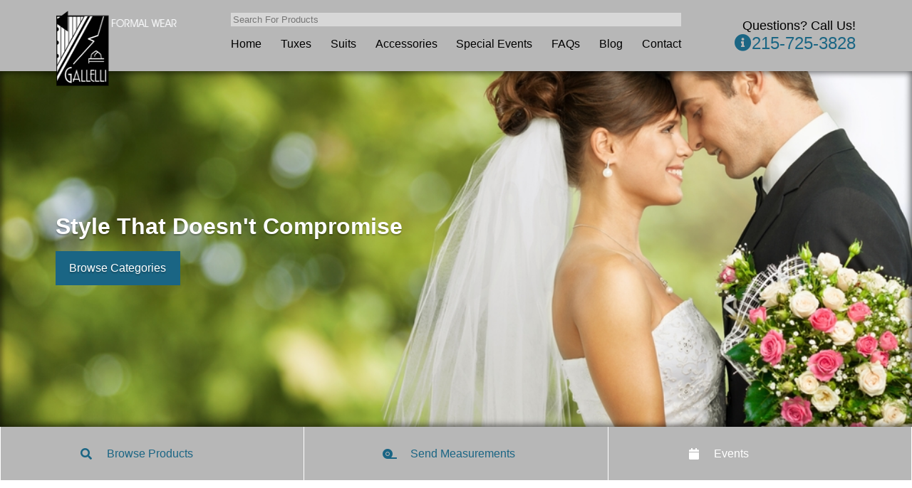

--- FILE ---
content_type: text/html; charset=UTF-8
request_url: https://gallellitux.com/a-guide-to-groomsmens-rental-suits/
body_size: 15615
content:
<!doctype html>
<html lang="en-US">
<head>
	<meta charset="UTF-8">
	<meta name="viewport" content="width=device-width, initial-scale=1">
	<link rel="profile" href="https://gmpg.org/xfn/11">

	<meta name='robots' content='index, follow, max-image-preview:large, max-snippet:-1, max-video-preview:-1' />
	<style>img:is([sizes="auto" i], [sizes^="auto," i]) { contain-intrinsic-size: 3000px 1500px }</style>
	
	<!-- This site is optimized with the Yoast SEO plugin v26.8 - https://yoast.com/product/yoast-seo-wordpress/ -->
	<title>A Guide to Groomsmen’s Rental Suits - Style That Doesn&#039;t Compromise</title>
	<link rel="canonical" href="https://gallellitux.com/a-guide-to-groomsmens-rental-suits/" />
	<meta property="og:locale" content="en_US" />
	<meta property="og:type" content="article" />
	<meta property="og:title" content="A Guide to Groomsmen’s Rental Suits - Style That Doesn&#039;t Compromise" />
	<meta property="og:description" content="As a leading rental company of wedding suits for men in Northeast Philadelphia, Gallelli Formal Wear understands the importance of apparel on a wedding day. We know that the bride-to-be’s perfect white dress is not the end-all-be-all to clothing decisions for the big day, and we’re here to help out! Ensuring both the groom and [&hellip;]" />
	<meta property="og:url" content="https://gallellitux.com/a-guide-to-groomsmens-rental-suits/" />
	<meta property="og:site_name" content="Style That Doesn&#039;t Compromise" />
	<meta property="article:published_time" content="2019-12-17T21:54:23+00:00" />
	<meta property="article:modified_time" content="2019-12-19T16:49:15+00:00" />
	<meta property="og:image" content="https://gallellitux.com/wp-content/uploads/2019/12/shutterstock_151835744-1024x683.jpg" />
	<meta property="og:image:width" content="1024" />
	<meta property="og:image:height" content="683" />
	<meta property="og:image:type" content="image/jpeg" />
	<meta name="author" content="gallelli" />
	<meta name="twitter:card" content="summary_large_image" />
	<meta name="twitter:label1" content="Written by" />
	<meta name="twitter:data1" content="gallelli" />
	<meta name="twitter:label2" content="Est. reading time" />
	<meta name="twitter:data2" content="3 minutes" />
	<script type="application/ld+json" class="yoast-schema-graph">{"@context":"https://schema.org","@graph":[{"@type":"Article","@id":"https://gallellitux.com/a-guide-to-groomsmens-rental-suits/#article","isPartOf":{"@id":"https://gallellitux.com/a-guide-to-groomsmens-rental-suits/"},"author":{"name":"gallelli","@id":"https://gallellitux.com/#/schema/person/baad277684e08df80934437fd1060c7e"},"headline":"A Guide to Groomsmen’s Rental Suits","datePublished":"2019-12-17T21:54:23+00:00","dateModified":"2019-12-19T16:49:15+00:00","mainEntityOfPage":{"@id":"https://gallellitux.com/a-guide-to-groomsmens-rental-suits/"},"wordCount":528,"commentCount":0,"publisher":{"@id":"https://gallellitux.com/#organization"},"image":{"@id":"https://gallellitux.com/a-guide-to-groomsmens-rental-suits/#primaryimage"},"thumbnailUrl":"https://gallellitux.com/wp-content/uploads/2019/12/shutterstock_151835744.jpg","inLanguage":"en-US","potentialAction":[{"@type":"CommentAction","name":"Comment","target":["https://gallellitux.com/a-guide-to-groomsmens-rental-suits/#respond"]}]},{"@type":"WebPage","@id":"https://gallellitux.com/a-guide-to-groomsmens-rental-suits/","url":"https://gallellitux.com/a-guide-to-groomsmens-rental-suits/","name":"A Guide to Groomsmen’s Rental Suits - Style That Doesn&#039;t Compromise","isPartOf":{"@id":"https://gallellitux.com/#website"},"primaryImageOfPage":{"@id":"https://gallellitux.com/a-guide-to-groomsmens-rental-suits/#primaryimage"},"image":{"@id":"https://gallellitux.com/a-guide-to-groomsmens-rental-suits/#primaryimage"},"thumbnailUrl":"https://gallellitux.com/wp-content/uploads/2019/12/shutterstock_151835744.jpg","datePublished":"2019-12-17T21:54:23+00:00","dateModified":"2019-12-19T16:49:15+00:00","breadcrumb":{"@id":"https://gallellitux.com/a-guide-to-groomsmens-rental-suits/#breadcrumb"},"inLanguage":"en-US","potentialAction":[{"@type":"ReadAction","target":["https://gallellitux.com/a-guide-to-groomsmens-rental-suits/"]}]},{"@type":"ImageObject","inLanguage":"en-US","@id":"https://gallellitux.com/a-guide-to-groomsmens-rental-suits/#primaryimage","url":"https://gallellitux.com/wp-content/uploads/2019/12/shutterstock_151835744.jpg","contentUrl":"https://gallellitux.com/wp-content/uploads/2019/12/shutterstock_151835744.jpg","width":4992,"height":3328,"caption":"wedding suits for men"},{"@type":"BreadcrumbList","@id":"https://gallellitux.com/a-guide-to-groomsmens-rental-suits/#breadcrumb","itemListElement":[{"@type":"ListItem","position":1,"name":"Home","item":"https://gallellitux.com/"},{"@type":"ListItem","position":2,"name":"Blog","item":"https://gallellitux.com/blog/"},{"@type":"ListItem","position":3,"name":"A Guide to Groomsmen’s Rental Suits"}]},{"@type":"WebSite","@id":"https://gallellitux.com/#website","url":"https://gallellitux.com/","name":"Style That Doesn&#039;t Compromise","description":"","publisher":{"@id":"https://gallellitux.com/#organization"},"potentialAction":[{"@type":"SearchAction","target":{"@type":"EntryPoint","urlTemplate":"https://gallellitux.com/?s={search_term_string}"},"query-input":{"@type":"PropertyValueSpecification","valueRequired":true,"valueName":"search_term_string"}}],"inLanguage":"en-US"},{"@type":"Organization","@id":"https://gallellitux.com/#organization","name":"Style That Doesn&#039;t Compromise","url":"https://gallellitux.com/","logo":{"@type":"ImageObject","inLanguage":"en-US","@id":"https://gallellitux.com/#/schema/logo/image/","url":"https://gallellitux.com/wp-content/uploads/2019/10/logo.png","contentUrl":"https://gallellitux.com/wp-content/uploads/2019/10/logo.png","width":184,"height":106,"caption":"Style That Doesn&#039;t Compromise"},"image":{"@id":"https://gallellitux.com/#/schema/logo/image/"}},{"@type":"Person","@id":"https://gallellitux.com/#/schema/person/baad277684e08df80934437fd1060c7e","name":"gallelli","image":{"@type":"ImageObject","inLanguage":"en-US","@id":"https://gallellitux.com/#/schema/person/image/","url":"https://secure.gravatar.com/avatar/8c4dfdc9ecb4064376b1d6662ff30db556e7c21d00af0d4d19e4de79afbb628e?s=96&d=mm&r=g","contentUrl":"https://secure.gravatar.com/avatar/8c4dfdc9ecb4064376b1d6662ff30db556e7c21d00af0d4d19e4de79afbb628e?s=96&d=mm&r=g","caption":"gallelli"},"url":"https://gallellitux.com/author/gallelli/"}]}</script>
	<!-- / Yoast SEO plugin. -->


<link rel="alternate" type="application/rss+xml" title="Style That Doesn&#039;t Compromise &raquo; Feed" href="https://gallellitux.com/feed/" />
<link rel="alternate" type="application/rss+xml" title="Style That Doesn&#039;t Compromise &raquo; Comments Feed" href="https://gallellitux.com/comments/feed/" />
<script type="text/javascript">
/* <![CDATA[ */
window._wpemojiSettings = {"baseUrl":"https:\/\/s.w.org\/images\/core\/emoji\/16.0.1\/72x72\/","ext":".png","svgUrl":"https:\/\/s.w.org\/images\/core\/emoji\/16.0.1\/svg\/","svgExt":".svg","source":{"concatemoji":"https:\/\/gallellitux.com\/wp-includes\/js\/wp-emoji-release.min.js?ver=6.8.3"}};
/*! This file is auto-generated */
!function(s,n){var o,i,e;function c(e){try{var t={supportTests:e,timestamp:(new Date).valueOf()};sessionStorage.setItem(o,JSON.stringify(t))}catch(e){}}function p(e,t,n){e.clearRect(0,0,e.canvas.width,e.canvas.height),e.fillText(t,0,0);var t=new Uint32Array(e.getImageData(0,0,e.canvas.width,e.canvas.height).data),a=(e.clearRect(0,0,e.canvas.width,e.canvas.height),e.fillText(n,0,0),new Uint32Array(e.getImageData(0,0,e.canvas.width,e.canvas.height).data));return t.every(function(e,t){return e===a[t]})}function u(e,t){e.clearRect(0,0,e.canvas.width,e.canvas.height),e.fillText(t,0,0);for(var n=e.getImageData(16,16,1,1),a=0;a<n.data.length;a++)if(0!==n.data[a])return!1;return!0}function f(e,t,n,a){switch(t){case"flag":return n(e,"\ud83c\udff3\ufe0f\u200d\u26a7\ufe0f","\ud83c\udff3\ufe0f\u200b\u26a7\ufe0f")?!1:!n(e,"\ud83c\udde8\ud83c\uddf6","\ud83c\udde8\u200b\ud83c\uddf6")&&!n(e,"\ud83c\udff4\udb40\udc67\udb40\udc62\udb40\udc65\udb40\udc6e\udb40\udc67\udb40\udc7f","\ud83c\udff4\u200b\udb40\udc67\u200b\udb40\udc62\u200b\udb40\udc65\u200b\udb40\udc6e\u200b\udb40\udc67\u200b\udb40\udc7f");case"emoji":return!a(e,"\ud83e\udedf")}return!1}function g(e,t,n,a){var r="undefined"!=typeof WorkerGlobalScope&&self instanceof WorkerGlobalScope?new OffscreenCanvas(300,150):s.createElement("canvas"),o=r.getContext("2d",{willReadFrequently:!0}),i=(o.textBaseline="top",o.font="600 32px Arial",{});return e.forEach(function(e){i[e]=t(o,e,n,a)}),i}function t(e){var t=s.createElement("script");t.src=e,t.defer=!0,s.head.appendChild(t)}"undefined"!=typeof Promise&&(o="wpEmojiSettingsSupports",i=["flag","emoji"],n.supports={everything:!0,everythingExceptFlag:!0},e=new Promise(function(e){s.addEventListener("DOMContentLoaded",e,{once:!0})}),new Promise(function(t){var n=function(){try{var e=JSON.parse(sessionStorage.getItem(o));if("object"==typeof e&&"number"==typeof e.timestamp&&(new Date).valueOf()<e.timestamp+604800&&"object"==typeof e.supportTests)return e.supportTests}catch(e){}return null}();if(!n){if("undefined"!=typeof Worker&&"undefined"!=typeof OffscreenCanvas&&"undefined"!=typeof URL&&URL.createObjectURL&&"undefined"!=typeof Blob)try{var e="postMessage("+g.toString()+"("+[JSON.stringify(i),f.toString(),p.toString(),u.toString()].join(",")+"));",a=new Blob([e],{type:"text/javascript"}),r=new Worker(URL.createObjectURL(a),{name:"wpTestEmojiSupports"});return void(r.onmessage=function(e){c(n=e.data),r.terminate(),t(n)})}catch(e){}c(n=g(i,f,p,u))}t(n)}).then(function(e){for(var t in e)n.supports[t]=e[t],n.supports.everything=n.supports.everything&&n.supports[t],"flag"!==t&&(n.supports.everythingExceptFlag=n.supports.everythingExceptFlag&&n.supports[t]);n.supports.everythingExceptFlag=n.supports.everythingExceptFlag&&!n.supports.flag,n.DOMReady=!1,n.readyCallback=function(){n.DOMReady=!0}}).then(function(){return e}).then(function(){var e;n.supports.everything||(n.readyCallback(),(e=n.source||{}).concatemoji?t(e.concatemoji):e.wpemoji&&e.twemoji&&(t(e.twemoji),t(e.wpemoji)))}))}((window,document),window._wpemojiSettings);
/* ]]> */
</script>
<link rel='stylesheet' id='stripe-main-styles-css' href='https://gallellitux.com/wp-content/mu-plugins/vendor/godaddy/mwc-core/assets/css/stripe-settings.css' type='text/css' media='all' />
<style id='wp-emoji-styles-inline-css' type='text/css'>

	img.wp-smiley, img.emoji {
		display: inline !important;
		border: none !important;
		box-shadow: none !important;
		height: 1em !important;
		width: 1em !important;
		margin: 0 0.07em !important;
		vertical-align: -0.1em !important;
		background: none !important;
		padding: 0 !important;
	}
</style>
<link rel='stylesheet' id='wp-block-library-css' href='https://gallellitux.com/wp-includes/css/dist/block-library/style.min.css?ver=6.8.3' type='text/css' media='all' />
<style id='classic-theme-styles-inline-css' type='text/css'>
/*! This file is auto-generated */
.wp-block-button__link{color:#fff;background-color:#32373c;border-radius:9999px;box-shadow:none;text-decoration:none;padding:calc(.667em + 2px) calc(1.333em + 2px);font-size:1.125em}.wp-block-file__button{background:#32373c;color:#fff;text-decoration:none}
</style>
<style id='global-styles-inline-css' type='text/css'>
:root{--wp--preset--aspect-ratio--square: 1;--wp--preset--aspect-ratio--4-3: 4/3;--wp--preset--aspect-ratio--3-4: 3/4;--wp--preset--aspect-ratio--3-2: 3/2;--wp--preset--aspect-ratio--2-3: 2/3;--wp--preset--aspect-ratio--16-9: 16/9;--wp--preset--aspect-ratio--9-16: 9/16;--wp--preset--color--black: #000000;--wp--preset--color--cyan-bluish-gray: #abb8c3;--wp--preset--color--white: #ffffff;--wp--preset--color--pale-pink: #f78da7;--wp--preset--color--vivid-red: #cf2e2e;--wp--preset--color--luminous-vivid-orange: #ff6900;--wp--preset--color--luminous-vivid-amber: #fcb900;--wp--preset--color--light-green-cyan: #7bdcb5;--wp--preset--color--vivid-green-cyan: #00d084;--wp--preset--color--pale-cyan-blue: #8ed1fc;--wp--preset--color--vivid-cyan-blue: #0693e3;--wp--preset--color--vivid-purple: #9b51e0;--wp--preset--gradient--vivid-cyan-blue-to-vivid-purple: linear-gradient(135deg,rgba(6,147,227,1) 0%,rgb(155,81,224) 100%);--wp--preset--gradient--light-green-cyan-to-vivid-green-cyan: linear-gradient(135deg,rgb(122,220,180) 0%,rgb(0,208,130) 100%);--wp--preset--gradient--luminous-vivid-amber-to-luminous-vivid-orange: linear-gradient(135deg,rgba(252,185,0,1) 0%,rgba(255,105,0,1) 100%);--wp--preset--gradient--luminous-vivid-orange-to-vivid-red: linear-gradient(135deg,rgba(255,105,0,1) 0%,rgb(207,46,46) 100%);--wp--preset--gradient--very-light-gray-to-cyan-bluish-gray: linear-gradient(135deg,rgb(238,238,238) 0%,rgb(169,184,195) 100%);--wp--preset--gradient--cool-to-warm-spectrum: linear-gradient(135deg,rgb(74,234,220) 0%,rgb(151,120,209) 20%,rgb(207,42,186) 40%,rgb(238,44,130) 60%,rgb(251,105,98) 80%,rgb(254,248,76) 100%);--wp--preset--gradient--blush-light-purple: linear-gradient(135deg,rgb(255,206,236) 0%,rgb(152,150,240) 100%);--wp--preset--gradient--blush-bordeaux: linear-gradient(135deg,rgb(254,205,165) 0%,rgb(254,45,45) 50%,rgb(107,0,62) 100%);--wp--preset--gradient--luminous-dusk: linear-gradient(135deg,rgb(255,203,112) 0%,rgb(199,81,192) 50%,rgb(65,88,208) 100%);--wp--preset--gradient--pale-ocean: linear-gradient(135deg,rgb(255,245,203) 0%,rgb(182,227,212) 50%,rgb(51,167,181) 100%);--wp--preset--gradient--electric-grass: linear-gradient(135deg,rgb(202,248,128) 0%,rgb(113,206,126) 100%);--wp--preset--gradient--midnight: linear-gradient(135deg,rgb(2,3,129) 0%,rgb(40,116,252) 100%);--wp--preset--font-size--small: 13px;--wp--preset--font-size--medium: 20px;--wp--preset--font-size--large: 36px;--wp--preset--font-size--x-large: 42px;--wp--preset--spacing--20: 0.44rem;--wp--preset--spacing--30: 0.67rem;--wp--preset--spacing--40: 1rem;--wp--preset--spacing--50: 1.5rem;--wp--preset--spacing--60: 2.25rem;--wp--preset--spacing--70: 3.38rem;--wp--preset--spacing--80: 5.06rem;--wp--preset--shadow--natural: 6px 6px 9px rgba(0, 0, 0, 0.2);--wp--preset--shadow--deep: 12px 12px 50px rgba(0, 0, 0, 0.4);--wp--preset--shadow--sharp: 6px 6px 0px rgba(0, 0, 0, 0.2);--wp--preset--shadow--outlined: 6px 6px 0px -3px rgba(255, 255, 255, 1), 6px 6px rgba(0, 0, 0, 1);--wp--preset--shadow--crisp: 6px 6px 0px rgba(0, 0, 0, 1);}:where(.is-layout-flex){gap: 0.5em;}:where(.is-layout-grid){gap: 0.5em;}body .is-layout-flex{display: flex;}.is-layout-flex{flex-wrap: wrap;align-items: center;}.is-layout-flex > :is(*, div){margin: 0;}body .is-layout-grid{display: grid;}.is-layout-grid > :is(*, div){margin: 0;}:where(.wp-block-columns.is-layout-flex){gap: 2em;}:where(.wp-block-columns.is-layout-grid){gap: 2em;}:where(.wp-block-post-template.is-layout-flex){gap: 1.25em;}:where(.wp-block-post-template.is-layout-grid){gap: 1.25em;}.has-black-color{color: var(--wp--preset--color--black) !important;}.has-cyan-bluish-gray-color{color: var(--wp--preset--color--cyan-bluish-gray) !important;}.has-white-color{color: var(--wp--preset--color--white) !important;}.has-pale-pink-color{color: var(--wp--preset--color--pale-pink) !important;}.has-vivid-red-color{color: var(--wp--preset--color--vivid-red) !important;}.has-luminous-vivid-orange-color{color: var(--wp--preset--color--luminous-vivid-orange) !important;}.has-luminous-vivid-amber-color{color: var(--wp--preset--color--luminous-vivid-amber) !important;}.has-light-green-cyan-color{color: var(--wp--preset--color--light-green-cyan) !important;}.has-vivid-green-cyan-color{color: var(--wp--preset--color--vivid-green-cyan) !important;}.has-pale-cyan-blue-color{color: var(--wp--preset--color--pale-cyan-blue) !important;}.has-vivid-cyan-blue-color{color: var(--wp--preset--color--vivid-cyan-blue) !important;}.has-vivid-purple-color{color: var(--wp--preset--color--vivid-purple) !important;}.has-black-background-color{background-color: var(--wp--preset--color--black) !important;}.has-cyan-bluish-gray-background-color{background-color: var(--wp--preset--color--cyan-bluish-gray) !important;}.has-white-background-color{background-color: var(--wp--preset--color--white) !important;}.has-pale-pink-background-color{background-color: var(--wp--preset--color--pale-pink) !important;}.has-vivid-red-background-color{background-color: var(--wp--preset--color--vivid-red) !important;}.has-luminous-vivid-orange-background-color{background-color: var(--wp--preset--color--luminous-vivid-orange) !important;}.has-luminous-vivid-amber-background-color{background-color: var(--wp--preset--color--luminous-vivid-amber) !important;}.has-light-green-cyan-background-color{background-color: var(--wp--preset--color--light-green-cyan) !important;}.has-vivid-green-cyan-background-color{background-color: var(--wp--preset--color--vivid-green-cyan) !important;}.has-pale-cyan-blue-background-color{background-color: var(--wp--preset--color--pale-cyan-blue) !important;}.has-vivid-cyan-blue-background-color{background-color: var(--wp--preset--color--vivid-cyan-blue) !important;}.has-vivid-purple-background-color{background-color: var(--wp--preset--color--vivid-purple) !important;}.has-black-border-color{border-color: var(--wp--preset--color--black) !important;}.has-cyan-bluish-gray-border-color{border-color: var(--wp--preset--color--cyan-bluish-gray) !important;}.has-white-border-color{border-color: var(--wp--preset--color--white) !important;}.has-pale-pink-border-color{border-color: var(--wp--preset--color--pale-pink) !important;}.has-vivid-red-border-color{border-color: var(--wp--preset--color--vivid-red) !important;}.has-luminous-vivid-orange-border-color{border-color: var(--wp--preset--color--luminous-vivid-orange) !important;}.has-luminous-vivid-amber-border-color{border-color: var(--wp--preset--color--luminous-vivid-amber) !important;}.has-light-green-cyan-border-color{border-color: var(--wp--preset--color--light-green-cyan) !important;}.has-vivid-green-cyan-border-color{border-color: var(--wp--preset--color--vivid-green-cyan) !important;}.has-pale-cyan-blue-border-color{border-color: var(--wp--preset--color--pale-cyan-blue) !important;}.has-vivid-cyan-blue-border-color{border-color: var(--wp--preset--color--vivid-cyan-blue) !important;}.has-vivid-purple-border-color{border-color: var(--wp--preset--color--vivid-purple) !important;}.has-vivid-cyan-blue-to-vivid-purple-gradient-background{background: var(--wp--preset--gradient--vivid-cyan-blue-to-vivid-purple) !important;}.has-light-green-cyan-to-vivid-green-cyan-gradient-background{background: var(--wp--preset--gradient--light-green-cyan-to-vivid-green-cyan) !important;}.has-luminous-vivid-amber-to-luminous-vivid-orange-gradient-background{background: var(--wp--preset--gradient--luminous-vivid-amber-to-luminous-vivid-orange) !important;}.has-luminous-vivid-orange-to-vivid-red-gradient-background{background: var(--wp--preset--gradient--luminous-vivid-orange-to-vivid-red) !important;}.has-very-light-gray-to-cyan-bluish-gray-gradient-background{background: var(--wp--preset--gradient--very-light-gray-to-cyan-bluish-gray) !important;}.has-cool-to-warm-spectrum-gradient-background{background: var(--wp--preset--gradient--cool-to-warm-spectrum) !important;}.has-blush-light-purple-gradient-background{background: var(--wp--preset--gradient--blush-light-purple) !important;}.has-blush-bordeaux-gradient-background{background: var(--wp--preset--gradient--blush-bordeaux) !important;}.has-luminous-dusk-gradient-background{background: var(--wp--preset--gradient--luminous-dusk) !important;}.has-pale-ocean-gradient-background{background: var(--wp--preset--gradient--pale-ocean) !important;}.has-electric-grass-gradient-background{background: var(--wp--preset--gradient--electric-grass) !important;}.has-midnight-gradient-background{background: var(--wp--preset--gradient--midnight) !important;}.has-small-font-size{font-size: var(--wp--preset--font-size--small) !important;}.has-medium-font-size{font-size: var(--wp--preset--font-size--medium) !important;}.has-large-font-size{font-size: var(--wp--preset--font-size--large) !important;}.has-x-large-font-size{font-size: var(--wp--preset--font-size--x-large) !important;}
:where(.wp-block-post-template.is-layout-flex){gap: 1.25em;}:where(.wp-block-post-template.is-layout-grid){gap: 1.25em;}
:where(.wp-block-columns.is-layout-flex){gap: 2em;}:where(.wp-block-columns.is-layout-grid){gap: 2em;}
:root :where(.wp-block-pullquote){font-size: 1.5em;line-height: 1.6;}
</style>
<link rel='stylesheet' id='collapscore-css-css' href='https://gallellitux.com/wp-content/plugins/jquery-collapse-o-matic/css/core_style.css?ver=1.0' type='text/css' media='all' />
<link rel='stylesheet' id='collapseomatic-css-css' href='https://gallellitux.com/wp-content/plugins/jquery-collapse-o-matic/css/light_style.css?ver=1.6' type='text/css' media='all' />
<link rel='stylesheet' id='woocommerce-layout-css' href='https://gallellitux.com/wp-content/plugins/woocommerce/assets/css/woocommerce-layout.css?ver=10.4.3' type='text/css' media='all' />
<link rel='stylesheet' id='woocommerce-smallscreen-css' href='https://gallellitux.com/wp-content/plugins/woocommerce/assets/css/woocommerce-smallscreen.css?ver=10.4.3' type='text/css' media='only screen and (max-width: 768px)' />
<link rel='stylesheet' id='woocommerce-general-css' href='https://gallellitux.com/wp-content/plugins/woocommerce/assets/css/woocommerce.css?ver=10.4.3' type='text/css' media='all' />
<style id='woocommerce-inline-inline-css' type='text/css'>
.woocommerce form .form-row .required { visibility: visible; }
</style>
<link rel='stylesheet' id='wp-components-css' href='https://gallellitux.com/wp-includes/css/dist/components/style.min.css?ver=6.8.3' type='text/css' media='all' />
<link rel='stylesheet' id='godaddy-styles-css' href='https://gallellitux.com/wp-content/mu-plugins/vendor/wpex/godaddy-launch/includes/Dependencies/GoDaddy/Styles/build/latest.css?ver=2.0.2' type='text/css' media='all' />
<link rel='stylesheet' id='gallelli-style-css' href='https://gallellitux.com/wp-content/themes/gallelli/style.css?ver=6.8.3' type='text/css' media='all' />
<link rel='stylesheet' id='gallelli-fontawesome-css' href='https://gallellitux.com/wp-content/themes/gallelli/assets/css/fontawesome/css/all.css?ver=6.8.3' type='text/css' media='all' />
<script type="text/javascript" src="https://gallellitux.com/wp-includes/js/jquery/jquery.min.js?ver=3.7.1" id="jquery-core-js"></script>
<script type="text/javascript" src="https://gallellitux.com/wp-includes/js/jquery/jquery-migrate.min.js?ver=3.4.1" id="jquery-migrate-js"></script>
<script type="text/javascript" src="https://gallellitux.com/wp-content/plugins/woocommerce/assets/js/jquery-blockui/jquery.blockUI.min.js?ver=2.7.0-wc.10.4.3" id="wc-jquery-blockui-js" defer="defer" data-wp-strategy="defer"></script>
<script type="text/javascript" id="wc-add-to-cart-js-extra">
/* <![CDATA[ */
var wc_add_to_cart_params = {"ajax_url":"\/wp-admin\/admin-ajax.php","wc_ajax_url":"\/?wc-ajax=%%endpoint%%","i18n_view_cart":"View cart","cart_url":"https:\/\/gallellitux.com\/cart\/","is_cart":"","cart_redirect_after_add":"no"};
/* ]]> */
</script>
<script type="text/javascript" src="https://gallellitux.com/wp-content/plugins/woocommerce/assets/js/frontend/add-to-cart.min.js?ver=10.4.3" id="wc-add-to-cart-js" defer="defer" data-wp-strategy="defer"></script>
<script type="text/javascript" src="https://gallellitux.com/wp-content/plugins/woocommerce/assets/js/js-cookie/js.cookie.min.js?ver=2.1.4-wc.10.4.3" id="wc-js-cookie-js" defer="defer" data-wp-strategy="defer"></script>
<script type="text/javascript" id="woocommerce-js-extra">
/* <![CDATA[ */
var woocommerce_params = {"ajax_url":"\/wp-admin\/admin-ajax.php","wc_ajax_url":"\/?wc-ajax=%%endpoint%%","i18n_password_show":"Show password","i18n_password_hide":"Hide password"};
/* ]]> */
</script>
<script type="text/javascript" src="https://gallellitux.com/wp-content/plugins/woocommerce/assets/js/frontend/woocommerce.min.js?ver=10.4.3" id="woocommerce-js" defer="defer" data-wp-strategy="defer"></script>
<link rel="https://api.w.org/" href="https://gallellitux.com/wp-json/" /><link rel="alternate" title="JSON" type="application/json" href="https://gallellitux.com/wp-json/wp/v2/posts/1318" /><link rel="EditURI" type="application/rsd+xml" title="RSD" href="https://gallellitux.com/xmlrpc.php?rsd" />
<meta name="generator" content="WordPress 6.8.3" />
<meta name="generator" content="WooCommerce 10.4.3" />
<link rel='shortlink' href='https://gallellitux.com/?p=1318' />
<link rel="alternate" title="oEmbed (JSON)" type="application/json+oembed" href="https://gallellitux.com/wp-json/oembed/1.0/embed?url=https%3A%2F%2Fgallellitux.com%2Fa-guide-to-groomsmens-rental-suits%2F" />
<link rel="alternate" title="oEmbed (XML)" type="text/xml+oembed" href="https://gallellitux.com/wp-json/oembed/1.0/embed?url=https%3A%2F%2Fgallellitux.com%2Fa-guide-to-groomsmens-rental-suits%2F&#038;format=xml" />
	<noscript><style>.woocommerce-product-gallery{ opacity: 1 !important; }</style></noscript>
			<style type="text/css" id="wp-custom-css">
				@media (min-width:1000px) and (max-width:1385px){
		.shop-cats{
			flex-wrap:wrap!important;
		}
		.shop-cat-page > .shop-cat{
			width:30%!important;
			margin-bottom:30px!important;
		}
		.shop-cat-page  > .shop-cat > a{
			width:100%!important;
		}
	}	
@media (min-width: 1386px){
		.shop-cat-page > .shop-cat {
			width:16%!important;
		}
	}

@media (max-width:1200px){
	.post-title{
		    display: flex;
    flex-direction: column!important;
    justify-content: center;
    align-items: center;
    width: 100%;
	}
	.post-title > h4{
		width:90%!important;
	}
}

.header-search > form{
	width:100%!important;
}
.header-search > form > .search-wrap > input[type="search"] {
	width:100%;
}
@import url('https://fonts.googleapis.com/css?family=Maven+Pro&display=swap');

p, a, input, textarea, label, .western{
	font-family: 'Maven Pro', sans-serif!important;

}
@media (max-width:768px){
	.imagewrapper,
	.imagewrapper img{
		height:400px!important;
	}
	.product-wrapper > .columns-4 {
		display:flex;
		flex-wrap:wrap;
		left:0;
		right:0;
		margin:auto!important;
		
	}
	.product-wrapper > .columns-4 > .product-type-simple{
				width:40%!important;

	}
	
	#blog-primary{
	display:flex;
	flex-wrap:wrap;
	}
	#secondary{
		width:80%;	
		left:0;
		right:0;
		margin:auto;
	}
	.recent-posts{
		min-height:500px;
		margin-bottom:50px;
	}
	
}

.imagewrapper {
    height: 25vw;
    width: 100%;
    overflow: hidden!important;
}
.imagewrapper img{
	object-fit:cover!important;
}


body{
	font-family: 'Maven Pro', sans-serif!important;
}
.contact-info{
	text-align:left;
}
@media (min-width:1300px){
	.columns-4 > .content-wrapper{
	justify-content:flex-start!important;
}
	
	.woocommerce img{
		max-width:none!important;
	}

.entry-title{
	    text-align: center;
    height: 100px;
    background: #1A6584;
    color: white;
    display: flex;
    justify-content: center;
    align-items: center;
    margin-top: 0;
	text-shadow:0px 2px 2px rgba(0, 0, 0, 0.4);
}

@media (min-width:1386px){
.shop-cat-page{
	flex-wrap:nowrap;
	
}
	.shop-cat-page{
		justify-content:center!important;
	}
	
	.shop-cats > .shop-cat > .cat-img > img{
		object-fit:cover!important;
	}


.iframe-container {
  overflow: hidden;
  padding-top: 56.25%;
  position: relative;
}
 
.iframe-container iframe {
   border: 0;
   height: 100%;
   left: 0;
   position: absolute;
   top: 0;
   width: 100%;
}

#secondary{
	margin-bottom:5%;
}
#post-126 > header > h1{
	text-align:center;
	margin-bottom:50px;
}
.contact-point{
	display:flex!important;
}
a{
	display:inline-block!important;
}
.shop-cat > a{
	display:block!important;
}
#colophon{
	    display: block;
    clear: both;
}

@media (min-width:1000px){
	.header-banner{
	height:600px;
	background-position-y:-100px;
}
}

@media (max-width:650px){
	.footer-cta > h2{
		text-align:center;
	}
	.footer-left{
		width:40%;
	}
	.footer-right{
		width:60%;
	}
}

.cards{
	margin:10px 0;
}
.cards img:nth-child(2){
	padding:0;
	margin:0px 15px;
}

.view-prod-btn{
	max-height:40px!important;
}


.read-more-section{
	    max-height: 0px;
    overflow: hidden;
    transition: 0.6s all;
}

.read-more{
	max-height: 3000px;
    overflow: visible;
    transition: 1s all;
}
	
		</style>
			<!-- Google Tag Manager -->
<script>(function(w,d,s,l,i){w[l]=w[l]||[];w[l].push({'gtm.start':
new Date().getTime(),event:'gtm.js'});var f=d.getElementsByTagName(s)[0],
j=d.createElement(s),dl=l!='dataLayer'?'&l='+l:'';j.async=true;j.src=
'https://www.googletagmanager.com/gtm.js?id='+i+dl;f.parentNode.insertBefore(j,f);
})(window,document,'script','dataLayer','GTM-WLDVJ2Z');</script>
<!-- End Google Tag Manager -->
	
	<!-- Facebook Pixel Code -->
<script>
  !function(f,b,e,v,n,t,s)
  {if(f.fbq)return;n=f.fbq=function(){n.callMethod?
  n.callMethod.apply(n,arguments):n.queue.push(arguments)};
  if(!f._fbq)f._fbq=n;n.push=n;n.loaded=!0;n.version='2.0';
  n.queue=[];t=b.createElement(e);t.async=!0;
  t.src=v;s=b.getElementsByTagName(e)[0];
  s.parentNode.insertBefore(t,s)}(window, document,'script',
  'https://connect.facebook.net/en_US/fbevents.js');
  fbq('init', '1060187687500743');
  fbq('track', 'PageView');
</script>
<noscript><img height="1" width="1" style="display:none"
  src="https://www.facebook.com/tr?id=1060187687500743&ev=PageView&noscript=1"
/></noscript>
<!-- End Facebook Pixel Code -->
</head>

<body class="wp-singular post-template-default single single-post postid-1318 single-format-standard wp-custom-logo wp-theme-gallelli theme-gallelli woocommerce-no-js">

	<!-- Google Tag Manager (noscript) -->
<noscript><iframe src="https://www.googletagmanager.com/ns.html?id=GTM-WLDVJ2Z"
height="0" width="0" style="display:none;visibility:hidden"></iframe></noscript>
<!-- End Google Tag Manager (noscript) -->
	
	<div class="modal-wrapper" data-src="measurementsModal" onclick="javacript:openModal(this)" >
		<div class="modal" id="measurementsModal">
			<div class="modalHeading">
				<div class="modal-heading-left">
					<img src="/wp-content/uploads/2019/10/logo-1-e1570726870880.png" />
				</div>
				<div class="modal-heading-right">
					<h2 class="modalHeader">Measurement Form</h2>
				</div>

			</div>
			<script type="text/javascript">var gform;gform||(document.addEventListener("gform_main_scripts_loaded",function(){gform.scriptsLoaded=!0}),window.addEventListener("DOMContentLoaded",function(){gform.domLoaded=!0}),gform={domLoaded:!1,scriptsLoaded:!1,initializeOnLoaded:function(o){gform.domLoaded&&gform.scriptsLoaded?o():!gform.domLoaded&&gform.scriptsLoaded?window.addEventListener("DOMContentLoaded",o):document.addEventListener("gform_main_scripts_loaded",o)},hooks:{action:{},filter:{}},addAction:function(o,n,r,t){gform.addHook("action",o,n,r,t)},addFilter:function(o,n,r,t){gform.addHook("filter",o,n,r,t)},doAction:function(o){gform.doHook("action",o,arguments)},applyFilters:function(o){return gform.doHook("filter",o,arguments)},removeAction:function(o,n){gform.removeHook("action",o,n)},removeFilter:function(o,n,r){gform.removeHook("filter",o,n,r)},addHook:function(o,n,r,t,i){null==gform.hooks[o][n]&&(gform.hooks[o][n]=[]);var e=gform.hooks[o][n];null==i&&(i=n+"_"+e.length),gform.hooks[o][n].push({tag:i,callable:r,priority:t=null==t?10:t})},doHook:function(n,o,r){var t;if(r=Array.prototype.slice.call(r,1),null!=gform.hooks[n][o]&&((o=gform.hooks[n][o]).sort(function(o,n){return o.priority-n.priority}),o.forEach(function(o){"function"!=typeof(t=o.callable)&&(t=window[t]),"action"==n?t.apply(null,r):r[0]=t.apply(null,r)})),"filter"==n)return r[0]},removeHook:function(o,n,t,i){var r;null!=gform.hooks[o][n]&&(r=(r=gform.hooks[o][n]).filter(function(o,n,r){return!!(null!=i&&i!=o.tag||null!=t&&t!=o.priority)}),gform.hooks[o][n]=r)}});</script>
                <div class='gf_browser_chrome gform_wrapper gform_legacy_markup_wrapper' id='gform_wrapper_1' ><div id='gf_1' class='gform_anchor' tabindex='-1'></div><form method='post' enctype='multipart/form-data' target='gform_ajax_frame_1' id='gform_1'  action='/a-guide-to-groomsmens-rental-suits/#gf_1' >
                        <div class='gform_body gform-body'><ul id='gform_fields_1' class='gform_fields top_label form_sublabel_below description_below'><li id="field_1_1" class="gfield gfield_contains_required field_sublabel_below field_description_below gfield_visibility_visible" ><label class='gfield_label' for='input_1_1' >Coat Size<span class="gfield_required"><span class="gfield_required gfield_required_asterisk">*</span></span></label><div class='ginput_container ginput_container_text'><input name='input_1' id='input_1_1' type='text' value='' class='medium'   tabindex='49' placeholder='Coat Size' aria-required="true" aria-invalid="false"   /> </div></li><li id="field_1_2" class="gfield gfield_contains_required field_sublabel_below field_description_below gfield_visibility_visible" ><label class='gfield_label' for='input_1_2' >Chest<span class="gfield_required"><span class="gfield_required gfield_required_asterisk">*</span></span></label><div class='ginput_container ginput_container_text'><input name='input_2' id='input_1_2' type='text' value='' class='medium'   tabindex='50' placeholder='Chest' aria-required="true" aria-invalid="false"   /> </div></li><li id="field_1_3" class="gfield gfield_contains_required field_sublabel_below field_description_below gfield_visibility_visible" ><label class='gfield_label' for='input_1_3' >overam<span class="gfield_required"><span class="gfield_required gfield_required_asterisk">*</span></span></label><div class='ginput_container ginput_container_text'><input name='input_3' id='input_1_3' type='text' value='' class='medium'   tabindex='51' placeholder='Overam' aria-required="true" aria-invalid="false"   /> </div></li><li id="field_1_4" class="gfield gfield_contains_required field_sublabel_below field_description_below gfield_visibility_visible" ><label class='gfield_label' for='input_1_4' >waist<span class="gfield_required"><span class="gfield_required gfield_required_asterisk">*</span></span></label><div class='ginput_container ginput_container_text'><input name='input_4' id='input_1_4' type='text' value='' class='medium'   tabindex='52' placeholder='waist' aria-required="true" aria-invalid="false"   /> </div></li><li id="field_1_5" class="gfield gfield_contains_required field_sublabel_below field_description_below gfield_visibility_visible" ><label class='gfield_label' for='input_1_5' >Hip<span class="gfield_required"><span class="gfield_required gfield_required_asterisk">*</span></span></label><div class='ginput_container ginput_container_text'><input name='input_5' id='input_1_5' type='text' value='' class='medium'   tabindex='53' placeholder='Hip' aria-required="true" aria-invalid="false"   /> </div></li><li id="field_1_6" class="gfield gfield_contains_required field_sublabel_below field_description_below gfield_visibility_visible" ><label class='gfield_label' for='input_1_6' >outseam<span class="gfield_required"><span class="gfield_required gfield_required_asterisk">*</span></span></label><div class='ginput_container ginput_container_text'><input name='input_6' id='input_1_6' type='text' value='' class='medium'   tabindex='54' placeholder='Outseam' aria-required="true" aria-invalid="false"   /> </div></li><li id="field_1_7" class="gfield gfield_contains_required field_sublabel_below field_description_below gfield_visibility_visible" ><label class='gfield_label' for='input_1_7' >Neck<span class="gfield_required"><span class="gfield_required gfield_required_asterisk">*</span></span></label><div class='ginput_container ginput_container_text'><input name='input_7' id='input_1_7' type='text' value='' class='medium'   tabindex='55' placeholder='Neck' aria-required="true" aria-invalid="false"   /> </div></li><li id="field_1_8" class="gfield gfield_contains_required field_sublabel_below field_description_below gfield_visibility_visible" ><label class='gfield_label' for='input_1_8' >Sleeve<span class="gfield_required"><span class="gfield_required gfield_required_asterisk">*</span></span></label><div class='ginput_container ginput_container_text'><input name='input_8' id='input_1_8' type='text' value='' class='medium'   tabindex='56' placeholder='Sleeve' aria-required="true" aria-invalid="false"   /> </div></li><li id="field_1_9" class="gfield gfield_contains_required field_sublabel_below field_description_below gfield_visibility_visible" ><label class='gfield_label' for='input_1_9' >Height<span class="gfield_required"><span class="gfield_required gfield_required_asterisk">*</span></span></label><div class='ginput_container ginput_container_text'><input name='input_9' id='input_1_9' type='text' value='' class='medium'   tabindex='57' placeholder='Height' aria-required="true" aria-invalid="false"   /> </div></li><li id="field_1_10" class="gfield gfield_contains_required field_sublabel_below field_description_below gfield_visibility_visible" ><label class='gfield_label' for='input_1_10' >Shoe Size<span class="gfield_required"><span class="gfield_required gfield_required_asterisk">*</span></span></label><div class='ginput_container ginput_container_text'><input name='input_10' id='input_1_10' type='text' value='' class='medium'   tabindex='58' placeholder='Shoe Size' aria-required="true" aria-invalid="false"   /> </div></li><li id="field_1_11" class="gfield gfield_contains_required field_sublabel_below field_description_below gfield_visibility_visible" ><label class='gfield_label' for='input_1_11' >Shoe Width<span class="gfield_required"><span class="gfield_required gfield_required_asterisk">*</span></span></label><div class='ginput_container ginput_container_text'><input name='input_11' id='input_1_11' type='text' value='' class='medium'   tabindex='59' placeholder='Shoe Width' aria-required="true" aria-invalid="false"   /> </div></li><li id="field_1_12" class="gfield gfield_contains_required field_sublabel_below field_description_below gfield_visibility_visible" ><label class='gfield_label' for='input_1_12' >Weight<span class="gfield_required"><span class="gfield_required gfield_required_asterisk">*</span></span></label><div class='ginput_container ginput_container_text'><input name='input_12' id='input_1_12' type='text' value='' class='medium'   tabindex='60' placeholder='Weight' aria-required="true" aria-invalid="false"   /> </div></li><li id="field_1_15" class="gfield gfield_contains_required field_sublabel_below field_description_below gfield_visibility_visible" ><label class='gfield_label' for='input_1_15' >Fit Preference<span class="gfield_required"><span class="gfield_required gfield_required_asterisk">*</span></span></label><div class='ginput_container ginput_container_select'><select name='input_15' id='input_1_15' class='medium gfield_select' tabindex='61'   aria-required="true" aria-invalid="false" ><option value='' selected='selected' class='gf_placeholder'>Fit Preference</option><option value='Tight' >Tight</option><option value='Regular' >Regular</option><option value='Loose' >Loose</option></select></div></li><li id="field_1_16" class="gfield gfield_contains_required field_sublabel_below field_description_below gfield_visibility_visible" ><label class='gfield_label' for='input_1_16' >Name<span class="gfield_required"><span class="gfield_required gfield_required_asterisk">*</span></span></label><div class='ginput_container ginput_container_text'><input name='input_16' id='input_1_16' type='text' value='' class='medium'   tabindex='62' placeholder='Name*' aria-required="true" aria-invalid="false"   /> </div></li><li id="field_1_17" class="gfield field_sublabel_below field_description_below gfield_visibility_visible" ><label class='gfield_label' for='input_1_17' >Email</label><div class='ginput_container ginput_container_text'><input name='input_17' id='input_1_17' type='text' value='' class='medium'   tabindex='63' placeholder='Email'  aria-invalid="false"   /> </div></li><li id="field_1_18" class="gfield field_sublabel_below field_description_below gfield_visibility_visible" ><label class='gfield_label' for='input_1_18' >Phone</label><div class='ginput_container ginput_container_text'><input name='input_18' id='input_1_18' type='text' value='' class='medium'   tabindex='64' placeholder='Phone'  aria-invalid="false"   /> </div></li><li id="field_1_19" class="gfield gform_validation_container field_sublabel_below field_description_below gfield_visibility_visible" ><label class='gfield_label' for='input_1_19' >Phone</label><div class='ginput_container'><input name='input_19' id='input_1_19' type='text' value='' /></div><div class='gfield_description' id='gfield_description_1_19'>This field is for validation purposes and should be left unchanged.</div></li></ul></div>
        <div class='gform_footer top_label'> <input type='submit' id='gform_submit_button_1' class='gform_button button' value='Submit' tabindex='65' onclick='if(window["gf_submitting_1"]){return false;}  window["gf_submitting_1"]=true;  ' onkeypress='if( event.keyCode == 13 ){ if(window["gf_submitting_1"]){return false;} window["gf_submitting_1"]=true;  jQuery("#gform_1").trigger("submit",[true]); }' /> <input type='hidden' name='gform_ajax' value='form_id=1&amp;title=&amp;description=&amp;tabindex=49' />
            <input type='hidden' class='gform_hidden' name='is_submit_1' value='1' />
            <input type='hidden' class='gform_hidden' name='gform_submit' value='1' />
            
            <input type='hidden' class='gform_hidden' name='gform_unique_id' value='' />
            <input type='hidden' class='gform_hidden' name='state_1' value='WyJbXSIsImZhYWRiZjExOGE3NzljNDNkZjYwYmFiZDg1ZTcyOGM1Il0=' />
            <input type='hidden' class='gform_hidden' name='gform_target_page_number_1' id='gform_target_page_number_1' value='0' />
            <input type='hidden' class='gform_hidden' name='gform_source_page_number_1' id='gform_source_page_number_1' value='1' />
            <input type='hidden' name='gform_field_values' value='' />
            
        </div>
                        </form>
                        </div>
                <iframe style='display:none;width:0px;height:0px;' src='about:blank' name='gform_ajax_frame_1' id='gform_ajax_frame_1' title='This iframe contains the logic required to handle Ajax powered Gravity Forms.'></iframe>
                <script type="text/javascript">
/* <![CDATA[ */
 gform.initializeOnLoaded( function() {gformInitSpinner( 1, 'https://gallellitux.com/wp-content/plugins/gravityforms/images/spinner.svg' );jQuery('#gform_ajax_frame_1').on('load',function(){var contents = jQuery(this).contents().find('*').html();var is_postback = contents.indexOf('GF_AJAX_POSTBACK') >= 0;if(!is_postback){return;}var form_content = jQuery(this).contents().find('#gform_wrapper_1');var is_confirmation = jQuery(this).contents().find('#gform_confirmation_wrapper_1').length > 0;var is_redirect = contents.indexOf('gformRedirect(){') >= 0;var is_form = form_content.length > 0 && ! is_redirect && ! is_confirmation;var mt = parseInt(jQuery('html').css('margin-top'), 10) + parseInt(jQuery('body').css('margin-top'), 10) + 100;if(is_form){jQuery('#gform_wrapper_1').html(form_content.html());if(form_content.hasClass('gform_validation_error')){jQuery('#gform_wrapper_1').addClass('gform_validation_error');} else {jQuery('#gform_wrapper_1').removeClass('gform_validation_error');}setTimeout( function() { /* delay the scroll by 50 milliseconds to fix a bug in chrome */ jQuery(document).scrollTop(jQuery('#gform_wrapper_1').offset().top - mt); }, 50 );if(window['gformInitDatepicker']) {gformInitDatepicker();}if(window['gformInitPriceFields']) {gformInitPriceFields();}var current_page = jQuery('#gform_source_page_number_1').val();gformInitSpinner( 1, 'https://gallellitux.com/wp-content/plugins/gravityforms/images/spinner.svg' );jQuery(document).trigger('gform_page_loaded', [1, current_page]);window['gf_submitting_1'] = false;}else if(!is_redirect){var confirmation_content = jQuery(this).contents().find('.GF_AJAX_POSTBACK').html();if(!confirmation_content){confirmation_content = contents;}setTimeout(function(){jQuery('#gform_wrapper_1').replaceWith(confirmation_content);jQuery(document).scrollTop(jQuery('#gf_1').offset().top - mt);jQuery(document).trigger('gform_confirmation_loaded', [1]);window['gf_submitting_1'] = false;wp.a11y.speak(jQuery('#gform_confirmation_message_1').text());}, 50);}else{jQuery('#gform_1').append(contents);if(window['gformRedirect']) {gformRedirect();}}jQuery(document).trigger('gform_post_render', [1, current_page]);} );} ); 
/* ]]> */
</script>
		</div>
	</div>
<div id="page" class="site">

	<header id="masthead" class="site-header">
		<div class="site-branding">
			<div class="top-header">
				<div class="left-third">
					<a href="https://gallellitux.com/" class="custom-logo-link" rel="home"><img width="184" height="106" src="https://gallellitux.com/wp-content/uploads/2019/10/logo.png" class="custom-logo" alt="Style That Doesn&#039;t Compromise" decoding="async" /></a>				</div>
				<div class="middle-third">
					<div class="header-search">
						<!--<input type="text" placeholder="Search For Products"></input>-->
						<!--<div class="search-btn">Search</div>-->
										<form role="search" method="get" id="search-form" action="https://gallellitux.com/">
    <div class="search-wrap">
    	<label style="opacity:0;height:0;width:0;"class="screen-reader-text" for="s">Search for:</label>
        <input type="search" placeholder="Search For Products" name="s" id="search-input" value="" />
        <input class="screen-reader-text" style="opacity:0;height:0;width:0;" type="submit" id="search-submit" value="Search" />
    </div>
</form>

<script type="text/javascript">
jQuery(document).ready(function(){
    jQuery(document).on('keypress', function(e){
        if (jQuery('#search-input').is(":focus") && e.which == 13){
        jQuery('#search-submit').click();
    }
    });
    
});
</script>
					</div>
						<nav id="site-navigation" class="main-navigation">
							<div class="menu-primary-menu-container"><ul id="primary-menu" class="menu"><li id="menu-item-12" class="menu-item menu-item-type-custom menu-item-object-custom menu-item-home menu-item-12"><a href="https://gallellitux.com/">Home</a></li>
<li id="menu-item-19" class="menu-item menu-item-type-custom menu-item-object-custom menu-item-19"><a href="/product-category/tuxes/">Tuxes</a></li>
<li id="menu-item-182" class="menu-item menu-item-type-custom menu-item-object-custom menu-item-182"><a href="/product-category/suits/">Suits</a></li>
<li id="menu-item-20" class="menu-item menu-item-type-custom menu-item-object-custom menu-item-20"><a href="/product-category/accessories/">Accessories</a></li>
<li id="menu-item-130" class="menu-item menu-item-type-post_type menu-item-object-page menu-item-130"><a href="https://gallellitux.com/special-events/">Special Events</a></li>
<li id="menu-item-116" class="menu-item menu-item-type-post_type menu-item-object-page menu-item-116"><a href="https://gallellitux.com/faqs/">FAQs</a></li>
<li id="menu-item-185" class="menu-item menu-item-type-post_type menu-item-object-page current_page_parent menu-item-185"><a href="https://gallellitux.com/blog/">Blog</a></li>
<li id="menu-item-175" class="menu-item menu-item-type-post_type menu-item-object-page menu-item-175"><a href="https://gallellitux.com/contact-us/">Contact</a></li>
</ul></div>						</nav><!-- #site-navigation -->
				</div>
				<div class="right-third">
					<i class="fas fa-bars mobileNavIcon" id="mobileNav" onclick="javascript:mobileNav()"></i>

					<span class="call-us">
					<p>Questions? Call Us!</p>
					<a href="tel:2157253828"><i class="fas fa-info-circle"></i>215-725-3828
</a>
				</span>
				</div>
			</div>
			<div class="header-banner" style="background-image:url('https://gallellitux.com/wp-content/uploads/2019/10/header_img.jpg');">
				<div class="content-wrapper">
					<h1 class="site-title"><a href="https://gallellitux.com/" rel="home">Style That Doesn&#039;t Compromise</a></h1>
					<p class="site-description"></p>
					<a href="/shop/"><div class="btn">Browse Categories</div></a>
				</div>
		</div>
		<div class="header-quicklinks">
			<div class="header-quicklink">
				<div class="ql-left">
					<i class="fas fa-search"></i>
				</div>
				<div class="ql-right">
					<a href="/shop/"><p>Browse Products</p></a>
				</div>
			</div>
			<div class="header-quicklink">
				<div class="ql-left">
					<i class="fas fa-tape"></i>
				</div>
				<div class="ql-right">
					<p data-src="measurementsModal" onclick="javascript:openModal(this)" style="cursor:pointer;">Send Measurements</p>
				</div>
			</div>
			<div class="header-quicklink">
				<div class="ql-left">
					<i class="fas fa-calendar"></i>
			</div>
			<div class="ql-right">
				<a href="/special-events/"><p>Events</p></a>
			</div>
		</div>
	</div>
		</div><!-- .site-branding -->


	</header><!-- #masthead -->

	<div id="content" class="site-content">
	<div id="primary" class="content-area">
		<main id="main" class="site-main posts-page">
			<div id="blog-primary" class="content-wrapper">
										<div class="single-post-blog">
						
					<article class="full-article-single">
						<h2><a href="https://gallellitux.com/a-guide-to-groomsmens-rental-suits/">A Guide to Groomsmen’s  Rental Suits</a></h2>
						<p>As a leading rental company of <a href="https://gallellitux.com/special-events/">wedding suits for men in Northeast Philadelphia</a>, Gallelli Formal Wear understands the importance of apparel on a wedding day. We know that the bride-to-be’s perfect white dress is not the end-all-be-all to clothing decisions for the big day, and we’re here to help out! Ensuring both the groom and groomsmen look sharp will be of great importance when it comes to the ceremony, taking pictures, and, well, just about the entire wedding!</p>
<p>Check out this infographic to ensure the groomsmen dress to the nines, then continue reading for more information about how Gallelli Formal Wear can get you and your wedding party ready for the big day.</p>
<p style="text-align:center"><img fetchpriority="high" decoding="async" class="wp-image-1319 aligncenter" src="https://gallellitux.com/wp-content/uploads/2019/12/Gallelli-Tux_2019_Infographic.png" alt="" width="496" height="1240" srcset="https://gallellitux.com/wp-content/uploads/2019/12/Gallelli-Tux_2019_Infographic.png 640w, https://gallellitux.com/wp-content/uploads/2019/12/Gallelli-Tux_2019_Infographic-120x300.png 120w, https://gallellitux.com/wp-content/uploads/2019/12/Gallelli-Tux_2019_Infographic-410x1024.png 410w" sizes="(max-width: 496px) 100vw, 496px" /></p>
<p>A Proper Fit</h2>
<p>Just because your groomsmen are renting their wardrobe doesn’t mean they’re doomed to wear an ill-fitting suit. While slimmer fits and a more customized approach are currently trending in today’s modern fashion world, grabbing a flattering rental from Gallelli Formal Wear is a piece of (wedding) cake!</p>
<p>To find the proper fit, remind your groomsmen that the shoulders of their suit jacket should be close to the body, but should not constrict movement. Sleeves should reveal a quarter to a half of an inch of their shirt when their arms are at the side. The pant legs should be close to the body, with about one inch of a break. Encourage the groomsmen to meet with a professional who can custom tailor their suit for them instead of plucking off the rack and calling it a day.</p>
<h2>The Tried-and-True; Black, Gray, or Blue</h2>
<p>Listen up, newlyweds-to-be: consider going with the classic styles that are essentially timeless. While you may be tempted to select a current trend or wacky patterns, give your guys the chance to shine in a put-together, yet debonair, suit. Navy, black, charcoal, or light gray are all safe bets that let you throw in a little flair later on if you wish. Not only are these suits tasteful, but they’ll be comfortable, and your groomsmen will feel confident standing by your side.</p>
<h2>Plan Ahead</h2>
<p>Don’t let the task of securing groomsmen attire be privy to last-minute changes or impossible to schedule! While it’s safe to assume a bride will get her dress months before the big day, the groom and groomsmen need to get their suits selected well in advance also. Once you decide on the look and style, consider having the groomsmen be fitted as a group to get it out of the way in one afternoon. Brides and grooms typically have enough on their plate as the wedding day approaches, so don’t wait until the last minute!</p>
<h2>Return On-Time</h2>
<p>It’s safe to assume groomsmen has already spent a significant amount of money on travel, lodging, gifts, etc. The last thing anyone needs is a late return fee. While everyone should enjoy the celebration to the fullest, groomsmen need to treat their rentals well and return them on time.</p>
<h2>Gallelli Formal Wear Rentals</h2>
<p>For more information about rentals or <a href="https://gallellitux.com/product-category/tuxes/">boys suits in and around Northeast Philadelphia</a>, contact Gallelli Formal Wear today.</p>
					</article>


										</div>
					
<aside id="secondary" class="widget-area">
	<section id="search-2" class="widget widget_search"><form role="search" method="get" id="search-form" action="https://gallellitux.com/">
    <div class="search-wrap">
    	<label style="opacity:0;height:0;width:0;"class="screen-reader-text" for="s">Search for:</label>
        <input type="search" placeholder="Search For Products" name="s" id="search-input" value="" />
        <input class="screen-reader-text" style="opacity:0;height:0;width:0;" type="submit" id="search-submit" value="Search" />
    </div>
</form>

<script type="text/javascript">
jQuery(document).ready(function(){
    jQuery(document).on('keypress', function(e){
        if (jQuery('#search-input').is(":focus") && e.which == 13){
        jQuery('#search-submit').click();
    }
    });
    
});
</script></section>
		<section id="recent-posts-2" class="widget widget_recent_entries">
		<h2 class="widget-title">Recent Posts</h2>
		<ul>
											<li>
					<a href="https://gallellitux.com/when-should-i-wear-a-three-piece-suit/">When Should I Wear a Three-Piece Suit?</a>
									</li>
											<li>
					<a href="https://gallellitux.com/4-dress-shoes-every-man-should-own/">4 Dress Shoes Every Man Should Own</a>
									</li>
											<li>
					<a href="https://gallellitux.com/a-guide-to-groomsmens-rental-suits/" aria-current="page">A Guide to Groomsmen’s  Rental Suits</a>
									</li>
											<li>
					<a href="https://gallellitux.com/a-guide-to-choosing-your-power-suit/">A Guide to Choosing Your Power Suit</a>
									</li>
											<li>
					<a href="https://gallellitux.com/style-guide-an-in-depth-look-at-selecting-the-ideal-tie-for-men/">Style Guide: An In-Depth Look at Selecting the Ideal Tie for Men</a>
									</li>
					</ul>

		</section><section id="archives-2" class="widget widget_archive"><h2 class="widget-title">Archives</h2>
			<ul>
					<li><a href='https://gallellitux.com/2020/01/'>January 2020</a></li>
	<li><a href='https://gallellitux.com/2019/12/'>December 2019</a></li>
	<li><a href='https://gallellitux.com/2019/10/'>October 2019</a></li>
	<li><a href='https://gallellitux.com/2019/08/'>August 2019</a></li>
	<li><a href='https://gallellitux.com/2019/07/'>July 2019</a></li>
	<li><a href='https://gallellitux.com/2019/06/'>June 2019</a></li>
	<li><a href='https://gallellitux.com/2019/05/'>May 2019</a></li>
	<li><a href='https://gallellitux.com/2015/11/'>November 2015</a></li>
	<li><a href='https://gallellitux.com/2014/03/'>March 2014</a></li>
			</ul>

			</section><section id="categories-2" class="widget widget_categories"><h2 class="widget-title">Categories</h2>
			<ul>
					<li class="cat-item cat-item-45"><a href="https://gallellitux.com/category/blog/">Blog</a>
</li>
	<li class="cat-item cat-item-44"><a href="https://gallellitux.com/category/rental-gallery/">Rental Gallery</a>
</li>
	<li class="cat-item cat-item-43"><a href="https://gallellitux.com/category/testimonials/">Testimonials</a>
</li>
	<li class="cat-item cat-item-1"><a href="https://gallellitux.com/category/uncategorized/">Uncategorized</a>
</li>
			</ul>

			</section></aside><!-- #secondary -->

			</div>
		</main><!-- #main -->
	</div><!-- #primary -->
	
	</div><!-- #content -->

	<footer id="colophon" class="site-footer">
		<div class="site-info">
			<div class="footer-cta">
				<h2>Sign up for Updates & Stay Connected</h2>
				<div class="searchbar">
					<input type="text" placeholder="email"></input>
					<div class="search-btn">Sign Up</div>
				</div>
			</div>
			<div class="footer-bottom">
				<div class="footer-left">
				<a href="https://gallellitux.com/" class="custom-logo-link" rel="home"><img width="184" height="106" src="https://gallellitux.com/wp-content/uploads/2019/10/logo.png" class="custom-logo" alt="Style That Doesn&#039;t Compromise" decoding="async" /></a>			</div>
			<div class="footer-right">
				<span class="call-us">
				<p>Questions? Call Us!</p>
				<a href="tel:2157253828"><i class="fas fa-headset"></i>215-725-3828</a>
				</span>
				<div class="cards">
					<img src="/wp-content/uploads/2019/10/Screen-Shot-2019-09-25-at-12.36.13-AM.png"/>
					<img src="/wp-content/uploads/2019/10/iconfinder__Mastercard_1156750-e1564069869727.png"/>
					<img src="/wp-content/uploads/2019/10/iconfinder_Visa-Straight_70602.png"/>

				</div>
			</div>
			<p><small>Copyright 2020 Gallelli Formal Wear. All Rights Reserved.</small></p>

			</div>

		</div><!-- .site-info -->
	</footer><!-- #colophon -->
</div><!-- #page -->
<script>
function readmore(){
    console.log('readmore');
    if (jQuery('#hometext').hasClass('read-more')){
        jQuery('#hometext').removeClass('read-more');
        jQuery('#read-more-btn').css('display','block');
    }
    else{
        jQuery('#hometext').addClass('read-more');
        jQuery('#read-more-btn').css('display','none');

    }

}
</script>
<script type="speculationrules">
{"prefetch":[{"source":"document","where":{"and":[{"href_matches":"\/*"},{"not":{"href_matches":["\/wp-*.php","\/wp-admin\/*","\/wp-content\/uploads\/*","\/wp-content\/*","\/wp-content\/plugins\/*","\/wp-content\/themes\/gallelli\/*","\/*\\?(.+)"]}},{"not":{"selector_matches":"a[rel~=\"nofollow\"]"}},{"not":{"selector_matches":".no-prefetch, .no-prefetch a"}}]},"eagerness":"conservative"}]}
</script>
	<script type='text/javascript'>
		(function () {
			var c = document.body.className;
			c = c.replace(/woocommerce-no-js/, 'woocommerce-js');
			document.body.className = c;
		})();
	</script>
	<link rel='stylesheet' id='wc-blocks-style-css' href='https://gallellitux.com/wp-content/plugins/woocommerce/assets/client/blocks/wc-blocks.css?ver=wc-10.4.3' type='text/css' media='all' />
<link rel='stylesheet' id='gforms_reset_css-css' href='https://gallellitux.com/wp-content/plugins/gravityforms/legacy/css/formreset.min.css?ver=2.5.16' type='text/css' media='all' />
<link rel='stylesheet' id='gforms_formsmain_css-css' href='https://gallellitux.com/wp-content/plugins/gravityforms/legacy/css/formsmain.min.css?ver=2.5.16' type='text/css' media='all' />
<link rel='stylesheet' id='gforms_ready_class_css-css' href='https://gallellitux.com/wp-content/plugins/gravityforms/legacy/css/readyclass.min.css?ver=2.5.16' type='text/css' media='all' />
<link rel='stylesheet' id='gforms_browsers_css-css' href='https://gallellitux.com/wp-content/plugins/gravityforms/legacy/css/browsers.min.css?ver=2.5.16' type='text/css' media='all' />
<script type="text/javascript" id="collapseomatic-js-js-before">
/* <![CDATA[ */
const com_options = {"colomatduration":"fast","colomatslideEffect":"slideFade","colomatpauseInit":"","colomattouchstart":""}
/* ]]> */
</script>
<script type="text/javascript" src="https://gallellitux.com/wp-content/plugins/jquery-collapse-o-matic/js/collapse.js?ver=1.7.2" id="collapseomatic-js-js"></script>
<script type="text/javascript" src="https://gallellitux.com/wp-content/themes/gallelli/assets/js/custom.js?ver=20151215" id="gallelli-custom-js"></script>
<script type="text/javascript" src="https://gallellitux.com/wp-content/plugins/woocommerce/assets/js/sourcebuster/sourcebuster.min.js?ver=10.4.3" id="sourcebuster-js-js"></script>
<script type="text/javascript" id="wc-order-attribution-js-extra">
/* <![CDATA[ */
var wc_order_attribution = {"params":{"lifetime":1.0e-5,"session":30,"base64":false,"ajaxurl":"https:\/\/gallellitux.com\/wp-admin\/admin-ajax.php","prefix":"wc_order_attribution_","allowTracking":true},"fields":{"source_type":"current.typ","referrer":"current_add.rf","utm_campaign":"current.cmp","utm_source":"current.src","utm_medium":"current.mdm","utm_content":"current.cnt","utm_id":"current.id","utm_term":"current.trm","utm_source_platform":"current.plt","utm_creative_format":"current.fmt","utm_marketing_tactic":"current.tct","session_entry":"current_add.ep","session_start_time":"current_add.fd","session_pages":"session.pgs","session_count":"udata.vst","user_agent":"udata.uag"}};
/* ]]> */
</script>
<script type="text/javascript" src="https://gallellitux.com/wp-content/plugins/woocommerce/assets/js/frontend/order-attribution.min.js?ver=10.4.3" id="wc-order-attribution-js"></script>
<script type="text/javascript" src="https://gallellitux.com/wp-includes/js/dist/dom-ready.min.js?ver=f77871ff7694fffea381" id="wp-dom-ready-js"></script>
<script type="text/javascript" src="https://gallellitux.com/wp-includes/js/dist/hooks.min.js?ver=4d63a3d491d11ffd8ac6" id="wp-hooks-js"></script>
<script type="text/javascript" src="https://gallellitux.com/wp-includes/js/dist/i18n.min.js?ver=5e580eb46a90c2b997e6" id="wp-i18n-js"></script>
<script type="text/javascript" id="wp-i18n-js-after">
/* <![CDATA[ */
wp.i18n.setLocaleData( { 'text direction\u0004ltr': [ 'ltr' ] } );
/* ]]> */
</script>
<script type="text/javascript" src="https://gallellitux.com/wp-includes/js/dist/a11y.min.js?ver=3156534cc54473497e14" id="wp-a11y-js"></script>
<script type="text/javascript" defer='defer' src="https://gallellitux.com/wp-content/plugins/gravityforms/js/jquery.json.min.js?ver=2.5.16" id="gform_json-js"></script>
<script type="text/javascript" id="gform_gravityforms-js-extra">
/* <![CDATA[ */
var gform_i18n = {"datepicker":{"days":{"monday":"Mon","tuesday":"Tue","wednesday":"Wed","thursday":"Thu","friday":"Fri","saturday":"Sat","sunday":"Sun"},"months":{"january":"January","february":"February","march":"March","april":"April","may":"May","june":"June","july":"July","august":"August","september":"September","october":"October","november":"November","december":"December"},"firstDay":1,"iconText":"Select date"}};
var gf_global = {"gf_currency_config":{"name":"U.S. Dollar","symbol_left":"$","symbol_right":"","symbol_padding":"","thousand_separator":",","decimal_separator":".","decimals":2,"code":"USD"},"base_url":"https:\/\/gallellitux.com\/wp-content\/plugins\/gravityforms","number_formats":[],"spinnerUrl":"https:\/\/gallellitux.com\/wp-content\/plugins\/gravityforms\/images\/spinner.svg","strings":{"newRowAdded":"New row added.","rowRemoved":"Row removed","formSaved":"The form has been saved.  The content contains the link to return and complete the form."}};
var gf_legacy_multi = {"1":"1"};
/* ]]> */
</script>
<script type="text/javascript" defer='defer' src="https://gallellitux.com/wp-content/plugins/gravityforms/js/gravityforms.min.js?ver=2.5.16" id="gform_gravityforms-js"></script>
<script type="text/javascript" defer='defer' src="https://gallellitux.com/wp-content/plugins/gravityforms/js/placeholders.jquery.min.js?ver=2.5.16" id="gform_placeholder-js"></script>
<script type="text/javascript">
/* <![CDATA[ */
 gform.initializeOnLoaded( function() { jQuery(document).on('gform_post_render', function(event, formId, currentPage){if(formId == 1) {if(typeof Placeholders != 'undefined'){
                        Placeholders.enable();
                    }} } );jQuery(document).bind('gform_post_conditional_logic', function(event, formId, fields, isInit){} ) } ); 
/* ]]> */
</script>
<script type="text/javascript">
/* <![CDATA[ */
 gform.initializeOnLoaded( function() { jQuery(document).trigger('gform_post_render', [1, 1]) } ); 
/* ]]> */
</script>

</body>
</html>


--- FILE ---
content_type: text/css
request_url: https://gallellitux.com/wp-content/themes/gallelli/style.css?ver=6.8.3
body_size: 12971
content:
@font-face { font-family: "Open Sans"; src: url("/wp-content/themes/gallelli/assets/fonts/Open_Sans/OpenSans-Regular.ttf") format("truetype"); font-display: swap; }

@font-face { font-family: "OSB"; src: url("/wp-content/themes/gallelli/assets/fonts/Open_Sans/OpenSans-Bold.ttf") format("truetype"); font-display: swap; }

* { -webkit-box-sizing: border-box; box-sizing: border-box; }

html, body { margin: 0; padding: 0; font-family: 'Open Sans', sans-serif; }

h1, h2, h3, h4, h5, h6 { font-family: "OSB"; }

a { text-decoration: none; color: inherit; display: block; }

input, textarea { background-color: #D7D7D7; border: 1px solid #d9d9d9; border-right: 0px; }

#read-more-btn, #read-less-btn { background: #1A6584 !important; color: #b7b7b7 !important; padding: 15px; margin-top: 15px !important; cursor: pointer; }

.search-btn, .btn { -webkit-transition: 0.3s all; transition: 0.3s all; cursor: pointer; }

.search-btn:hover, .btn:hover { -webkit-transform: scale(1.1); transform: scale(1.1); }

.checkmarked_li { padding: 15px 0; font-style: italic; }

.checkmarked_li:before { color: #1A6584; font-family: 'Font Awesome 5 Free'; content: '\f00c'; font-weight: 900; margin: 0 5px 0 -15px; }

.site-branding { background-color: #b7b7b7; }

.content-wrapper { width: 90%; display: block; left: 0; right: 0; margin: auto; }

.search-btn { width: 20%; background-color: #1A6584; text-align: center; color: #fff; }

.btn { background-color: #1A6584; color: #fff; width: 175px; padding: 15px 10px; text-align: center; }

.top-header { display: -webkit-box; display: -ms-flexbox; display: flex; -ms-flex-wrap: wrap; flex-wrap: wrap; margin: 0; padding: 0; width: 90%; left: 0; right: 0; margin: auto; z-index: 9999; }

.top-header, .header-quicklinks { background-color: #B7B7B7; z-index: 999; }

.left-third { display: -webkit-box; display: -ms-flexbox; display: flex; -webkit-box-ordinal-group: 2; -ms-flex-order: 1; order: 1; }

.left-third .custom-logo { padding-left: 15px; }

.left-third, .right-third { width: 50%; }

.right-third, .call-us { display: -webkit-box; display: -ms-flexbox; display: flex; -webkit-box-orient: vertical; -webkit-box-direction: normal; -ms-flex-direction: column; flex-direction: column; -webkit-box-align: end; -ms-flex-align: end; align-items: flex-end; -webkit-box-pack: end; -ms-flex-pack: end; justify-content: flex-end; }

.right-third { -webkit-box-ordinal-group: 3; -ms-flex-order: 2; order: 2; }

.right-third .mobileNavIcon { padding: 12px 15px; font-size: 24px; border: 2px solid rgba(0, 0, 0, 0.3); border-radius: 6px; background-color: #dbdbdb; -webkit-box-shadow: 0px 2px 20px 2px rgba(0, 0, 0, 0.2); box-shadow: 0px 2px 20px 2px rgba(0, 0, 0, 0.2); text-shadow: 0px 2px 2px rgba(0, 0, 0, 0.1); margin: 5px; margin-right: 13px; }

.middle-third { display: -webkit-box; display: -ms-flexbox; display: flex; -webkit-box-pack: center; -ms-flex-pack: center; justify-content: center; width: 100%; -webkit-box-ordinal-group: 4; -ms-flex-order: 3; order: 3; padding: 15px 15px; }

.middle-third .header-search { display: -webkit-box; display: -ms-flexbox; display: flex; width: 100%; }

.middle-third input { width: 80%; }

.call-us > p { font-size: 18px; margin: 0; }

.call-us > a { font-size: 24px; color: #1B6684; text-decoration: none; }

.header-banner { margin: 0; padding: 0; height: 500px; background-position: center right; background-size: cover; background-repeat: no-repeat; display: -webkit-box; display: -ms-flexbox; display: flex; -webkit-box-orient: vertical; -webkit-box-direction: normal; -ms-flex-direction: column; flex-direction: column; -webkit-box-pack: center; -ms-flex-pack: center; justify-content: center; padding: 0 15px; color: #fff; -webkit-box-shadow: inset 0px 0px 10px 2px rgba(0, 0, 0, 0.59); box-shadow: inset 0px 0px 10px 2px rgba(0, 0, 0, 0.59); }

.header-banner h1 { margin: 0; }

.header-banner a { color: #fff; text-shadow: 0px 2px 2px rgba(0, 0, 0, 0.3); }

.header-quicklinks { display: -webkit-box; display: -ms-flexbox; display: flex; -webkit-box-orient: vertical; -webkit-box-direction: normal; -ms-flex-direction: column; flex-direction: column; -webkit-box-pack: center; -ms-flex-pack: center; justify-content: center; -webkit-box-align: center; -ms-flex-align: center; align-items: center; color: #1A6584; }

.header-quicklink { width: 100%; display: -webkit-box; display: -ms-flexbox; display: flex; -webkit-box-pack: center; -ms-flex-pack: center; justify-content: center; -webkit-box-align: center; -ms-flex-align: center; align-items: center; -webkit-transition: 0.3s all; transition: 0.3s all; }

.header-quicklink:hover .ql-left, .header-quicklink:hover .ql-right { color: #fff !important; }

.header-quicklink .ql-left { width: 10%; display: -webkit-box; display: -ms-flexbox; display: flex; -webkit-box-orient: vertical; -webkit-box-direction: normal; -ms-flex-direction: column; flex-direction: column; -webkit-box-pack: center; -ms-flex-pack: center; justify-content: center; -webkit-box-align: center; -ms-flex-align: center; align-items: center; -webkit-transition: 0.3s all; transition: 0.3s all; }

.header-quicklink .ql-right { width: 40%; -webkit-transition: 0.3s all; transition: 0.3s all; }

.header-quicklink i { padding-right: 15px; }

.header-quicklink:last-of-type { color: #fff; }

.header-quicklink { border-bottom: 1px solid #fff; }

.header-quicklink:last-of-type { border: none; }

.menu-item a { -webkit-transition: 0.3s all; transition: 0.3s all; }

.menu-item a:hover { color: #fff !important; }

#menu-desktop-nav > li { font-family: 'Open Sans'; }

.sub-menu > li { font-family: 'Open Sans'; }

#mobile-nav-toggle { -webkit-transition: 0.3s all; transition: 0.3s all; }

.main-navigation { height: 0px; }

@media (max-width: 1000px) { #site-navigation { margin-top: 22px !important; }
  .menu-primary-menu-container { margin-top: -20px; }
  .main-navigation { position: absolute; width: 100%; -webkit-transition: 0.6s all; transition: 0.6s all; z-index: 1; }
  .main-navigation #primary-menu { display: -webkit-box; display: -ms-flexbox; display: flex; -webkit-box-orient: vertical; -webkit-box-direction: normal; -ms-flex-direction: column; flex-direction: column; -webkit-box-pack: center; -ms-flex-pack: center; justify-content: center; -webkit-box-align: center; -ms-flex-align: center; align-items: center; z-index: 1; margin: 0; margin-top: 35px; padding-left: 0; list-style: none; width: 100%; background-color: #fff; }
  .main-navigation #primary-menu ul { list-style: none; padding-left: 0; height: 0; }
  .main-navigation #primary-menu li { background-color: white; -webkit-box-flex: 1; -ms-flex: 1 1 auto; flex: 1 1 auto; line-height: 1; width: 90%; text-align: left; padding: 15px; padding-left: 15% !important; -webkit-transition: 0.4s all; transition: 0.4s all; border-top: 1px solid #ccc; height: 0; opacity: 0; padding: 0; border: 0; } }

.sub-menu li:nth-child(1) { border-top: 1px solid #007dac !important; }

.sub-menu, .children { opacity: 0; -webkit-transition: 0.2s opacity; transition: 0.2s opacity; z-index: -1; }

.sub-menu li, .children li { padding-left: 0 !important; padding: 0 !important; height: 0; -webkit-transition: 0.3s all; transition: 0.3s all; border: 0 !important; }

.sub-menu > li { width: 150px; -webkit-transition: 0.3s all; transition: 0.3s all; }

.opened { opacity: 1 !important; height: auto !important; max-height: 1000px; margin-top: 50px !important; }

.opened ul { margin-top: 0; }

.opened .menu-primary-menu-container > ul > li { opacity: 1 !important; background-color: white !important; -webkit-box-flex: 1; -ms-flex: 1 1 auto; flex: 1 1 auto; line-height: 1; width: 90%; text-align: left; padding: 15px !important; padding-left: 15% !important; -webkit-transition: 0.4s all; transition: 0.4s all; border-top: 1px solid #ccc !important; height: auto !important; }

.open-child { background-color: white; -webkit-box-flex: 1; -ms-flex: 1 1 auto; flex: 1 1 auto; line-height: 1; width: 300px; text-align: center; padding: 15px; opacity: 1 !important; height: auto !important; z-index: 999; }

.open-child li { padding: 15px !important; }

@media (min-width: 1000px) { #site-navigation { width: 100% !important; } }

.modal-wrapper { z-index: -9999999999; }

.active-Modal-Wrapper { overflow-y: hidden; -webkit-transition: 0.3s opacity; transition: 0.3s opacity; background-color: rgba(0, 0, 0, 0.3); position: absolute; left: 0; top: 0; height: 100%; width: 100%; display: -webkit-box; display: -ms-flexbox; display: flex; -webkit-box-pack: center; -ms-flex-pack: center; justify-content: center; -webkit-box-align: center; -ms-flex-align: center; align-items: center; z-index: 9999 !important; }

.active-Modal { -webkit-transition: 0.3s opacity; transition: 0.3s opacity; opacity: 1 !important; position: relative; height: auto !important; width: 800px !important; max-width: 90% !important; color: black; background: #fff; }

.modal { opacity: 0; height: 0; width: 0; }

.modalHeading { display: -webkit-box; display: -ms-flexbox; display: flex; -ms-flex-wrap: nowrap; flex-wrap: nowrap; background-color: #b7b7b7; padding: 5px; height: 50px; margin-bottom: 50px; border-bottom: 1px solid #1A6584; }

.modalHeading .modal-heading-left { width: 0%; }

.modalHeading .modal-heading-left img { position: absolute; }

.modalHeading .modal-heading-right { width: 100%; display: -webkit-box; display: -ms-flexbox; display: flex; -webkit-box-pack: center; -ms-flex-pack: center; justify-content: center; }

.modalHeading .modal-heading-right h2 { -webkit-box-sizing: border-box; box-sizing: border-box; background: #1A6584; padding: 10px 25px; text-transform: uppercase; font-weight: bolder !important; color: #fff; text-shadow: 0px 2px 2px rgba(0, 0, 0, 0.3); margin: 5px; height: 85px; display: -webkit-box; display: -ms-flexbox; display: flex; -webkit-box-pack: center; -ms-flex-pack: center; justify-content: center; -webkit-box-align: center; -ms-flex-align: center; align-items: center; -webkit-box-shadow: 0px 2px 10px 2px rgba(0, 0, 0, 0.3); box-shadow: 0px 2px 10px 2px rgba(0, 0, 0, 0.3); outline: 1px dashed #fff; outline-offset: -10px; }

.gform_wrapper { margin-bottom: 0 !important; }

#gform_fields_1 { display: -webkit-box; display: -ms-flexbox; display: flex; -ms-flex-wrap: wrap; flex-wrap: wrap; padding: 5px; -webkit-box-pack: justify; -ms-flex-pack: justify; justify-content: space-between; }

#field_1_15 { width: 100% !important; display: -webkit-box; display: -ms-flexbox; display: flex; -webkit-box-pack: center; -ms-flex-pack: center; justify-content: center; -webkit-box-align: center; -ms-flex-align: center; align-items: center; }

#field_1_15 .gfield_label { padding: 5px; display: none; }

#field_1_15 .ginput_container_select { margin: 0; width: 100%; }

#field_1_15 .ginput_container_select select { width: 100%; }

.ginput_container > input { width: 100% !important; }

#field_1_16, #field_1_17, #field_1_18 { width: 33.3%; }

.gform_footer { display: -webkit-box; display: -ms-flexbox; display: flex; -webkit-box-orient: vertical; -webkit-box-direction: normal; -ms-flex-direction: column; flex-direction: column; -webkit-box-pack: center; -ms-flex-pack: center; justify-content: center; -webkit-box-align: center; -ms-flex-align: center; align-items: center; background-color: #1A6584; }

.gform_footer > input { width: 50%; display: block; left: 0; right: 0; margin: auto; min-width: 300px; padding: 15px; border: 1px solid #fff; background-color: #1A6584 !important; color: #fff; }

.shop-cats { display: -webkit-box; display: -ms-flexbox; display: flex; -webkit-box-orient: vertical; -webkit-box-direction: normal; -ms-flex-direction: column; flex-direction: column; -webkit-box-pack: center; -ms-flex-pack: center; justify-content: center; -webkit-box-align: center; -ms-flex-align: center; align-items: center; margin: 50px 0; }

.shop-cats .shop-cat { width: 75%; max-width: 300px; margin: 10px; -webkit-box-shadow: 0px 2px 12px 2px rgba(0, 0, 0, 0.2); box-shadow: 0px 2px 12px 2px rgba(0, 0, 0, 0.2); }

.shop-cats .shop-cat a { color: black; }

.shop-cats .shop-cat .cat-img { height: 400px; width: 100%; display: -webkit-box; display: -ms-flexbox; display: flex; -webkit-box-orient: vertical; -webkit-box-direction: normal; -ms-flex-direction: column; flex-direction: column; -webkit-box-pack: center; -ms-flex-pack: center; justify-content: center; -webkit-box-align: center; -ms-flex-align: center; align-items: center; overflow: hidden; }

.shop-cats .shop-cat .cat-img img { height: 115%; width: auto; -webkit-transition: 0.3s all; transition: 0.3s all; }

.shop-cats .shop-cat .cat-img:hover img { -webkit-transform: scale(1.2); transform: scale(1.2); }

.shop-cats .shop-cat .cat-title { display: -webkit-box; display: -ms-flexbox; display: flex; -webkit-box-orient: vertical; -webkit-box-direction: normal; -ms-flex-direction: column; flex-direction: column; -webkit-box-pack: center; -ms-flex-pack: center; justify-content: center; -webkit-box-align: center; -ms-flex-align: center; align-items: center; width: 100%; height: 50px; background-color: #b7b7b7; -webkit-transition: 0.3s all; transition: 0.3s all; }

.shop-cats .shop-cat .cat-title p { font-family: "OSB" !important; }

.shop-cats .shop-cat:hover { -webkit-transform: scale(1.1); transform: scale(1.1); -webkit-box-shadow: 0px 2px 20px 8px rgba(38, 47, 112, 0.4); box-shadow: 0px 2px 20px 8px rgba(38, 47, 112, 0.4); }

.shop-cats .shop-cat:hover .cat-title { background-color: #1A6584; color: #fff; }

.shop-cat:last-child .cat-title:last-child { background-color: #1A6584; color: #fff; }

.homepage-main-content { display: -webkit-box; display: -ms-flexbox; display: flex; -webkit-box-orient: vertical; -webkit-box-direction: normal; -ms-flex-direction: column; flex-direction: column; -webkit-box-pack: center; -ms-flex-pack: center; justify-content: center; -webkit-box-align: center; -ms-flex-align: center; align-items: center; }

.homepage-main-content .hmc-title { text-align: center; }

.homepage-main-content .hmc-right img { width: 100%; height: auto; }

@media (min-width: 1100px) { .hp-banner-text { font-size: 1.5em; max-width: 60%; text-shadow: 0px 2px 2px rgba(0, 0, 0, 0.4); }
  .homepage-main-content { display: -webkit-box; display: -ms-flexbox; display: flex; -webkit-box-orient: horizontal !important; -webkit-box-direction: normal !important; -ms-flex-direction: row !important; flex-direction: row !important; -webkit-box-pack: start !important; -ms-flex-pack: start !important; justify-content: flex-start !important; -webkit-box-align: start !important; -ms-flex-align: start !important; align-items: flex-start !important; }
  .hmc-title-wrapper { text-align: left !important; width: 100%; left: 0; position: absolute; margin-top: 50px; /* margin: 50px 0; */ /* padding-left: 100px; */ background: #1A6584; color: #fff; padding: 25px 0; max-width: 100%; }
  .hmc-left { margin-top: 175px; width: 50%; }
  .hmc-right { margin-top: 50px; }
  .hmc-right img { -webkit-transform: rotate(10deg); transform: rotate(10deg); width: 100%; height: auto; -webkit-box-shadow: 4px 6px 12px 2px rgba(0, 0, 0, 0.3); box-shadow: 4px 6px 12px 2px rgba(0, 0, 0, 0.3); border: 15px solid #fff; border-bottom: 100px solid #fff; outline: inset 4px solid #fff; } }

.industries-banner { background: #b7b7b7; padding: 25px 0; color: #000; margin-bottom: 50px; }

.industries-banner > .content-wrapper > h2 { width: 100%; text-align: center; color: #fff; text-shadow: 0px 2px 2px rgba(0, 0, 0, 0.4); }

.industries { display: -webkit-box; display: -ms-flexbox; display: flex; -webkit-box-orient: vertical; -webkit-box-direction: normal; -ms-flex-direction: column; flex-direction: column; -webkit-box-pack: center; -ms-flex-pack: center; justify-content: center; -webkit-box-align: center; -ms-flex-align: center; align-items: center; }

.industries a { display: -webkit-box; display: -ms-flexbox; display: flex; -webkit-box-orient: vertical; -webkit-box-direction: normal; -ms-flex-direction: column; flex-direction: column; -webkit-box-pack: center; -ms-flex-pack: center; justify-content: center; -webkit-box-align: center; -ms-flex-align: center; align-items: center; margin: 25px 0; width: 100% !important; max-width: 370px; }

.industries .industry { width: 100% !important; -webkit-transition: 0.3s all; transition: 0.3s all; }

.industries .industry:nth-child(even):hover { -webkit-transform: rotate(15deg); transform: rotate(15deg); }

.industries .industry > .industry-img { height: 250px; width: 100%; }

.industries .industry > .industry-img img { width: 100%; height: 100%; }

.industries .industry > .industry-title p { width: 100%; height: auto; margin: 0; padding: 15px; background-color: #306581; color: #fff; text-align: center; }

.homepage-posts .post-left, .homepage-posts .post-right { margin: 25px 0; }

.woocommerce-result-count, .woocommerce-ordering { display: none; }

.prod-sub-menu { margin: 15px 0; }

.sub-cats { padding-left: 0; display: -webkit-box; display: -ms-flexbox; display: flex; }

.sub-cats li { display: -webkit-box; display: -ms-flexbox; display: flex; -webkit-box-orient: vertical; -webkit-box-direction: normal; -ms-flex-direction: column; flex-direction: column; -webkit-box-pack: center; -ms-flex-pack: center; justify-content: center; -webkit-box-align: center; -ms-flex-align: center; align-items: center; -webkit-box-flex: 1; -ms-flex: 1 0 auto; flex: 1 0 auto; text-align: center; padding: 15px 5px; text-transform: uppercase; font-family: "OSB"; -webkit-transition: 0.3s all; transition: 0.3s all; }

.sub-cats li .underline { display: block; height: 1px; margin: 5px 0; width: 0; -webkit-transition: 0.3s all; transition: 0.3s all; }

.sub-cats li:hover { -webkit-transform: scale(1.15); transform: scale(1.15); }

.sub-cats li:hover .underline { display: block; width: 70%; background: #1A6584; }

.view-prod-btn { background-color: #1A6584 !important; color: #fff !important; border-radius: 0px !important; }

.header-quicklink { height: 75px; }

.columns-4 .content-wrapper { display: -webkit-box; display: -ms-flexbox; display: flex; -webkit-box-pack: center !important; -ms-flex-pack: center !important; justify-content: center !important; }

.columns-4 .content-wrapper .product-type-simple { max-width: 290px !important; min-width: 250px; background: #b7b7b7; }

.columns-4 .content-wrapper .product-type-simple .imagewrapper { background: #b7b7b7; height: 305px; width: 100%; max-width: 300px; display: -webkit-box; display: -ms-flexbox; display: flex; -webkit-box-orient: vertical; -webkit-box-direction: normal; -ms-flex-direction: column; flex-direction: column; -webkit-box-pack: center; -ms-flex-pack: center; justify-content: center; -webkit-box-align: center; -ms-flex-align: center; align-items: center; overflow: hidden; }

.columns-4 .content-wrapper .product-type-simple .imagewrapper img { max-width: none; width: 100%; height: auto; -webkit-transition: 0.3s all; transition: 0.3s all; }

.columns-4 .content-wrapper .product-type-simple .imagewrapper:hover img { -webkit-transform: scale(1.2); transform: scale(1.2); }

.columns-4 .content-wrapper .product-type-simple h2, .columns-4 .content-wrapper .product-type-simple .view-prod-btn { text-align: center; }

.columns-4 .content-wrapper::after { content: ""; -webkit-box-flex: 1; -ms-flex: 1 0 auto; flex: 1 0 auto; -ms-flex: auto; flex: auto; height: 0px; width: 22.5%; max-width: 290px !important; min-width: 250px !important; position: relative; margin: 15px; }

.single-product > .site > .site-content > .content-area { background: #ebebeb; background: -webkit-gradient(linear, left bottom, left top, color-stop(100%, #ebebeb), color-stop(95%, rgba(0, 0, 0, 0))); background: linear-gradient(360deg, #ebebeb 100%, rgba(0, 0, 0, 0) 95%); }

.related { background-color: #fff !important; left: 10%; right: 10%; margin: auto; }

.related h2 { text-align: center; }

.entry-summary { background: rgba(0, 0, 0, 0) !important; }

.product { background-color: rgba(0, 0, 0, 0); padding: 50px 0px; display: -webkit-box; display: -ms-flexbox; display: flex; -ms-flex-wrap: wrap; flex-wrap: wrap; -webkit-box-orient: vertical; -webkit-box-direction: normal; -ms-flex-direction: column; flex-direction: column; -webkit-box-pack: justify; -ms-flex-pack: justify; justify-content: space-between; }

.flex-viewport { background-color: black; max-height: 500px; }

.flex-control-nav { display: -webkit-box; display: -ms-flexbox; display: flex; -ms-flex-wrap: nowrap; flex-wrap: nowrap; -webkit-box-pack: justify; -ms-flex-pack: justify; justify-content: space-between; padding: 0px !important; width: 100%; }

.flex-control-nav li { padding: 5px; }

.flex-control-nav li:first-of-type { padding-left: 0; }

.flex-control-nav li:last-of-type { padding-right: 0; }

.woocommerce-product-gallery { display: -webkit-box; display: -ms-flexbox; display: flex; -webkit-box-orient: vertical; -webkit-box-direction: normal; -ms-flex-direction: column; flex-direction: column; -webkit-box-pack: center; -ms-flex-pack: center; justify-content: center; -webkit-box-align: center; -ms-flex-align: center; align-items: center; overflow: hidden; }

.inquire-btn { margin: 15px 0; width: 100%; }

.woocommerce-product-gallery__image { display: -webkit-box; display: -ms-flexbox; display: flex; -webkit-box-pack: center; -ms-flex-pack: center; justify-content: center; }

.wp-post-image { max-height: 600px !important; width: auto !important; }

.woocommerce ul.products li.product a { width: 100%; }

.entry-summary { z-index: 2; background: rgba(0, 0, 0, 0); }

.entry-summary h1 { -webkit-box-sizing: border-box; box-sizing: border-box; background: #1A6584; padding: 10px 25px; text-transform: uppercase; font-weight: bolder !important; color: #fff; text-shadow: 0px 2px 2px rgba(0, 0, 0, 0.3); margin: 5px; height: 85px; display: -webkit-box; display: -ms-flexbox; display: flex; -webkit-box-pack: center; -ms-flex-pack: center; justify-content: center; -webkit-box-align: center; -ms-flex-align: center; align-items: center; -webkit-box-shadow: 0px 2px 10px 2px rgba(0, 0, 0, 0.3); box-shadow: 0px 2px 10px 2px rgba(0, 0, 0, 0.3); }

#gform_submit_button_2 { color: #fff !important; }

.prod-info { display: -webkit-box; display: -ms-flexbox; display: flex; -webkit-box-orient: vertical; -webkit-box-direction: normal; -ms-flex-direction: column; flex-direction: column; }

.prod-info .prod-info-left, .prod-info .prod-info-right { padding: 15px; width: 100%; }

.prod-info .prod-info-left h2, .prod-info .prod-info-right h2 { text-align: center; }

.prod-info .prod-info-left ul li, .prod-info .prod-info-right ul li { padding: 15px 0; }

.prod-info .prod-info-left ul li:before, .prod-info .prod-info-right ul li:before { color: #1A6584; font-family: 'Font Awesome 5 Free'; content: '\f00c'; font-weight: 900; margin: 0 5px 0 -15px; }

.prod-info .prod-info-left { border-right: 1px solid #ebebeb; }

.posted_in { display: none; }

ul.products { display: -webkit-box; display: -ms-flexbox; display: flex; -webkit-box-pack: justify; -ms-flex-pack: justify; justify-content: space-between; -webkit-box-align: center; -ms-flex-align: center; align-items: center; }

li.products .button { width: 100% !important; margin: 0 !important; }

ul li { list-style: none; }

.woocommerce-product-gallery, .entry-summary { width: 100% !important; }

.columns-4 > .content-wrapper { display: -webkit-box; display: -ms-flexbox; display: flex; -webkit-box-pack: center; -ms-flex-pack: center; justify-content: center; -webkit-box-align: center; -ms-flex-align: center; align-items: center; -ms-flex-wrap: wrap; flex-wrap: wrap; }

@media (min-width: 1150px) { .columns-4 > .content-wrapper { -webkit-box-pack: justify !important; -ms-flex-pack: justify !important; justify-content: space-between !important; left: 0; right: 0; margin: 0 auto; } }

@media (max-width: 768px) { .woocommerce ul.products[class*=columns-] li.product, .woocommerce-page ul.products[class*=columns-] li.product { width: 100% !important; left: 0; right: 0; margin: auto !important; margin-bottom: 15px !important; } }

@media (min-width: 768px) { .prod-info { -webkit-box-orient: horizontal; -webkit-box-direction: normal; -ms-flex-direction: row; flex-direction: row; -ms-flex-wrap: nowrap; flex-wrap: nowrap; }
  .prod-info-left, .prod-info-right { width: 50%; }
  .prod-info-left { border-right: 2px dashed #9f9f9f !important; } }

@media (min-width: 1000px) { .prod-info-left ul li, .prod-info-right ul li { padding: 2px 0 !important; }
  .product { -webkit-box-orient: horizontal !important; -webkit-box-direction: normal !important; -ms-flex-direction: row !important; flex-direction: row !important; }
  .related { margin-top: -120px; }
  .related h2 { padding-top: 100px; }
  .entry-summary, .woocommerce-product-gallery--with-images { width: 50% !important; padding-top: 50px; height: 525px !important; }
  .entry-summary { background-color: #ebebeb; padding: 15px; }
  .product { margin-top: 100px; padding-top: 50px; }
  .flex-viewport { position: absolute !important; top: 0; height: 390px !important; overflow: hidden; margin-top: 10px; }
  .flex-control-nav { margin-top: 350px !important; background: black; }
  .entry-summary > h1 { position: absolute; left: 0; right: 0; margin: auto; margin-top: -100px !important; } }

#gform_fields_2 { padding: 25px; }

.gform_footer > input { color: #fff !important; }

@media (min-width: 1200px) { .prod-info-left ul li, .prod-info-right ul li { padding: 5px 0 !important; } }

@media (min-width: 1300px) { .prod-info-left ul li, .prod-info-right ul li { padding: 10px 0 !important; } }

@media (min-width: 1372px) { .prod-info-left ul li, .prod-info-right ul li { padding: 15px 0 !important; } }

.ufaq-faq-div { margin: 10px 0; padding: 10px !important; clear: both; border-bottom: 1px solid rgba(0, 0, 0, 0.1); -webkit-box-shadow: 0px 2px 12px 2px rgba(0, 0, 0, 0.1); box-shadow: 0px 2px 12px 2px rgba(0, 0, 0, 0.1); }

.ufaq-faq-title-text { font-family: "Lato"; }

.ufaq-faq-category-title { font-family: "LatoBold"; }

@media (min-width: 1000px) { .ewd-ufaq-faqs { display: -webkit-box; display: -ms-flexbox; display: flex; }
  .ewd-ufaq-faqs .ufaq-faq-category:nth-child(1) { border-right: 2px dashed #ebebeb; }
  .ewd-ufaq-faqs .ufaq-faq-category { width: 50% !important; padding: 20px; margin: 0; margin-top: 50px; } }

#blog-primary { display: -webkit-box; display: -ms-flexbox; display: flex; width: 90%; max-width: 1440px; left: 0; right: 0; margin: auto; }

@media (min-width: 715px) { #secondary { max-width: 30%; padding: 2% 5%; margin-top: 5%; background: #ebebeb; } }

.post-title > h2 { width: 60%; }

.single-post-blog { margin-top: 70px; width: 70%; padding-right: 5%; }

.recent-posts { display: block; min-height: 800px; margin-top: 70px; }

.recent-post { width: 100%; margin: 10px; -webkit-transition: 0.3s all; transition: 0.3s all; margin: 15px 0; display: -webkit-box; display: -ms-flexbox; display: flex; width: 100%; -webkit-box-shadow: 0px 2px 20px 2px rgba(0, 0, 0, 0.1); box-shadow: 0px 2px 20px 2px rgba(0, 0, 0, 0.1); }

.recent-post .post-date { display: -webkit-box; display: -ms-flexbox; display: flex; -webkit-box-orient: vertical; -webkit-box-direction: normal; -ms-flex-direction: column; flex-direction: column; -webkit-box-pack: center; -ms-flex-pack: center; justify-content: center; -webkit-box-align: center; -ms-flex-align: center; align-items: center; color: #fff; font-family: "Lato"; font-size: 28px; text-align: center; width: 30%; background-color: #1A6584; text-shadow: 0px 2px 2px rgba(0, 0, 0, 0.1); }

.recent-post .post-title { color: #6b6363; width: 80%; padding: 2%; display: -webkit-box; display: -ms-flexbox; display: flex; font-family: "Lato"; -webkit-box-orient: horizontal; -webkit-box-direction: normal; -ms-flex-direction: row; flex-direction: row; -ms-flex-pack: distribute; justify-content: space-around; -webkit-box-align: center; -ms-flex-align: center; align-items: center; }

.recent-post .post-title .btn { margin: 15px 0; }

@media (min-width: 1200px) { .post-date { width: 20% !important; } }

#gform_3 > .gform_footer { background: rgba(0, 0, 0, 0); }

#gform_3 > .gform_footer input { width: 100%; }

.contact-wrapper { display: -webkit-box; display: -ms-flexbox; display: flex; -webkit-box-orient: vertical; -webkit-box-direction: normal; -ms-flex-direction: column; flex-direction: column; -webkit-box-pack: center; -ms-flex-pack: center; justify-content: center; -webkit-box-align: center; -ms-flex-align: center; align-items: center; margin: 25px; }

.contact-wrapper .contact-left { width: 100%; }

.contact-wrapper .contact-right { width: 100%; }

.contact-wrapper .contact-right .contact-point { margin: 15px 0; height: 75px; background: #b7b7b7; color: #fff; display: -webkit-box; display: -ms-flexbox; display: flex; width: 100%; }

.contact-wrapper .contact-right .contact-point .contact-icon { background: #1A6584; width: 20%; }

.contact-icon, .contact-info { display: -webkit-box; display: -ms-flexbox; display: flex; -webkit-box-orient: vertical; -webkit-box-direction: normal; -ms-flex-direction: column; flex-direction: column; -webkit-box-pack: center; -ms-flex-pack: center; justify-content: center; -webkit-box-align: center; -ms-flex-align: center; align-items: center; -webkit-transition: 0.3s all; transition: 0.3s all; text-align: center; }

.contact-icon:hover { background-color: #fff !important; color: #1A6584; }

.contact-info { padding-left: 15px; color: #fff; }

@media (min-width: 1000px) { .contact-wrapper { -webkit-box-orient: horizontal !important; -webkit-box-direction: normal !important; -ms-flex-direction: row !important; flex-direction: row !important; -webkit-box-pack: start; -ms-flex-pack: start; justify-content: flex-start; -webkit-box-align: start; -ms-flex-align: start; align-items: flex-start; left: 0; right: 0; margin: auto; }
  .contact-left { width: 70% !important; }
  .contact-right { width: 30% !important; } }

.footer-bottom { width: 90%; padding: 0px 15px; display: -webkit-box; display: -ms-flexbox; display: flex; -ms-flex-wrap: wrap; flex-wrap: wrap; left: 0; right: 0; margin: auto; }

.footer-left { width: 60%; }

.footer-right { width: 40%; }

.footer-right { display: -webkit-box; display: -ms-flexbox; display: flex; -webkit-box-orient: vertical; -webkit-box-direction: normal; -ms-flex-direction: column; flex-direction: column; -webkit-box-align: end; -ms-flex-align: end; align-items: flex-end; -webkit-box-pack: end; -ms-flex-pack: end; justify-content: flex-end; padding: 15px 0; }

.footer-cta { display: -webkit-box; display: -ms-flexbox; display: flex; -webkit-box-orient: vertical; -webkit-box-direction: normal; -ms-flex-direction: column; flex-direction: column; -webkit-box-pack: center; -ms-flex-pack: center; justify-content: center; -webkit-box-align: center; -ms-flex-align: center; align-items: center; background-color: #B7B7B7; }

.searchbar { display: -webkit-box; display: -ms-flexbox; display: flex; -webkit-box-pack: center; -ms-flex-pack: center; justify-content: center; -webkit-box-align: center; -ms-flex-align: center; align-items: center; width: 100%; padding-bottom: 25px; }

.cards { display: -webkit-box; display: -ms-flexbox; display: flex; -webkit-box-pack: end; -ms-flex-pack: end; justify-content: flex-end; }

.cards img { height: 25px; width: 40px; }

.cards img:nth-child(2) { padding: 0 15px; }

@media (min-width: 500px) { .shop-cats, .industries { -webkit-box-orient: horizontal; -webkit-box-direction: normal; -ms-flex-direction: row; flex-direction: row; -ms-flex-wrap: wrap; flex-wrap: wrap; } }

@media (min-width: 768px) { .shop-cat { width: 45% !important; }
  .header-quicklinks { -webkit-box-orient: horizontal; -webkit-box-direction: normal; -ms-flex-direction: row; flex-direction: row; -webkit-transition: 0.3s all; transition: 0.3s all; }
  .header-quicklink { border-top: 0px; border-bottom: 0px; border-right: 1px solid #fff; }
  .header-quicklink:last-of-type { border: 0px; }
  .top-header { display: -webkit-box; display: -ms-flexbox; display: flex; } }

@media (min-width: 850px) { .footer-cta { -webkit-box-orient: horizontal; -webkit-box-direction: normal; -ms-flex-direction: row; flex-direction: row; }
  .footer-cta .h2, .footer-cta .searchbar { width: 50%; height: 100px; }
  .searchbar { width: 100%; display: -webkit-box; display: -ms-flexbox; display: flex; -webkit-box-pack: center; -ms-flex-pack: center; justify-content: center; -webkit-box-align: center; -ms-flex-align: center; align-items: center; padding-bottom: 0 !important; }
  .searchbar input { padding: 6px; width: 60%; padding-bottom: 0; }
  .industries a { width: 100%; max-width: 300px; max-height: 300px; margin: 10px !important; }
  .homepage-posts { display: -webkit-box; display: -ms-flexbox; display: flex; -webkit-box-orient: horizontal; -webkit-box-direction: normal; -ms-flex-direction: row; flex-direction: row; -ms-flex-wrap: nowrap; flex-wrap: nowrap; }
  .post-left, .post-right { width: 50%; padding: 15px; }
  .hmc-left h1 { margin-top: 0; } }

@media (min-width: 1000px) { .hmc- .hmc-left, .hmc-right { width: 50%; padding: 15px; }
  .industries > a, .shop-cat { margin: 5px !important; }
  .header-quicklink:nth-child(1) { border-left: 1px solid #fff !important; }
  .header-quicklink:nth-child(3) { border-right: 1px solid #fff; }
  .top-header { width: 90%; left: 0; right: 0; margin: auto; max-width: 1440px; height: 100px; }
  #site-navigation { position: relative; margin-top: 0; }
  #primary-menu { display: -webkit-box; display: -ms-flexbox; display: flex; list-style: none; -webkit-box-pack: justify; -ms-flex-pack: justify; justify-content: space-between; padding-left: 0; }
  #primary-menu li { display: -webkit-box; display: -ms-flexbox; display: flex; -webkit-box-pack: center; -ms-flex-pack: center; justify-content: center; }
  #primary-menu li a { color: #000; }
  .mobileNavIcon { display: none !important; }
  .custom-logo-link > img { position: absolute; margin-top: 15px; }
  .left-third, .right-third { width: 20%; }
  .middle-third { width: 60%; -webkit-box-ordinal-group: 3; -ms-flex-order: 2; order: 2; display: -webkit-box; display: -ms-flexbox; display: flex; -webkit-box-orient: vertical; -webkit-box-direction: normal; -ms-flex-direction: column; flex-direction: column; -webkit-box-pack: start; -ms-flex-pack: start; justify-content: flex-start; -webkit-box-align: center; -ms-flex-align: center; align-items: center; padding: 30px; padding-top: 18px; }
  .right-third { -webkit-box-ordinal-group: 4; -ms-flex-order: 3; order: 3; -webkit-box-pack: center; -ms-flex-pack: center; justify-content: center; padding: 15px; }
  .shop-cats, .industries { -webkit-box-pack: justify !important; -ms-flex-pack: justify !important; justify-content: space-between !important; } }

@media (min-width: 1300px) { .content-wrapper { max-width: 1440px; } }

p, a, input, textarea, label { font-family: "Lato" !important; }

.shop-cats { -ms-flex-pack: distribute; justify-content: space-around; }

.shop-cat { -webkit-transition: 0.3s all; transition: 0.3s all; }

@media (max-width: 650px) { .shop-cat { max-width: 1000px !important; width: 100% !important; } }

@media (min-width: 1000px) and (max-width: 1400px) { .shop-cat, .industries > a { margin: 0 !important; max-width: 1000px !important; width: 22% !important; }
  .shop-cat > a { max-width: 300px !important; } }

.content-wrapper, .footer-bottom { max-width: 1386px !important; }

.woocommerce ul.products li.product, .woocommerce-page ul.products li.product { margin: 15px !important; }

.entry-title { font-size: 1.5em !important; }

@media (min-width: 1000px) { .contact { -webkit-box-pack: center; -ms-flex-pack: center; justify-content: center; }
  .contact-left, .contact-right { width: 50% !important; margin: 50px; margin-top: 0; }
  .ufaq-faq-category:nth-child(1) { border-right: 0px !important; }
  .ewd-ufaq-faqs { -webkit-box-orient: vertical !important; -webkit-box-direction: normal !important; -ms-flex-direction: Column !important; flex-direction: Column !important; -webkit-box-pack: Center !important; -ms-flex-pack: Center !important; justify-content: Center !important; -webkit-box-align: center !important; -ms-flex-align: center !important; align-items: center !important; } }

@media (max-width: 850px) { .active-Modal { -webkit-transition: 0.3s opacity; transition: 0.3s opacity; opacity: 1 !important; position: relative; height: auto !important; width: 800px !important; max-width: 90% !important; max-height: 90% !important; color: black; background: #fff; overflow: scroll; }
  .modal-heading-left > img { display: none; } }

#gform_submit_button_1 { max-width: 90%; }

@media (max-width: 650px) { body .gform_wrapper ul li.gfield { width: 45%; }
  .footer-cta > h2 { font-size: 1.5em !important; } }

.industries { -ms-flex-pack: distribute !important; justify-content: space-around !important; }

.post-left > a, .post-right > a, .hmc-left > p > a { color: #1A6584; }

/*# sourceMappingURL=[data-uri] */

/*# sourceMappingURL=style.css.map */


--- FILE ---
content_type: application/javascript
request_url: https://gallellitux.com/wp-content/themes/gallelli/assets/js/custom.js?ver=20151215
body_size: 249
content:
"use strict";

function openModal(value) {
  console.log(value);
  var theID = jQuery(value).attr('data-src');
  jQuery('#' + theID).toggleClass('active-Modal');
  jQuery('#' + theID).parent().toggleClass('active-Modal-Wrapper');
  jQuery('#' + theID).parent().css('top', jQuery(document).scrollTop());
  jQuery('html').toggleClass('no-scroll');
}

jQuery('.modal').click(function (e) {
  e.stopPropagation();
}); // function closeModal(){
// 	jQuery('#wrapper-wrapper').removeClass('slides-active');
// 	jQuery('html').css('overflow-y', 'auto');
// }
"use strict";

function mobileNav() {
  var mobileNav = document.getElementById('site-navigation');
  var toggleIcon = document.getElementById('mobileNav');

  if (mobileNav.classList.contains('opened')) {
    mobileNav.classList.remove('opened');
    toggleIcon.classList.remove('fa-times');
    toggleIcon.classList.add('fa-bars');
  } else {
    toggleIcon.classList.remove('fa-bars');
    toggleIcon.classList.add('fa-times');
    mobileNav.classList.add('opened');
  }
}

jQuery(document).ready(function () {
  // jQuery('.sub-menu').parent().attr('onclick', 'javascript:dropDown(this);javascript:cancelBubble(event);');
  jQuery('.menu-item-has-children').append('<span class="drop" onclick="javascript:dropDown(this.parentNode);javascript:cancelBubble(event);" style="float:right;"><i class="fas fa-chevron-down"></i></span>');
});

function cancelBubble(e) {
  e.stopPropagation();
}

function dropDown(elem) {
  console.log(elem.classList[7]);

  if (jQuery(elem).children('ul').hasClass('open-child')) {
    jQuery(elem).children('ul').removeClass('open-child');
    jQuery(elem).children('.drop').html('<i class="fas fa-chevron-down"></i>');
  } else {
    jQuery(elem).children('ul').addClass('open-child');
    jQuery(elem).children('.drop').html('<i class="fas fa-chevron-up"></i>');
  }
}
"use strict";

jQuery('#read-more-btn').click(function () {
  console.log('readmore');

  if (jQuery('#hometext').hasClass('read-more')) {
    jQuery('#hometext').removeClass('read-more');
    jQuery('#read-more-btn').css('display', 'block');
  } else {
    jQuery('#hometext').addClass('read-more');
    jQuery('#read-more-btn').css('display', 'none');
  }
});
jQuery('#read-less-btn').click(function () {
  console.log('readmore');

  if (jQuery('#hometext').hasClass('read-more')) {
    jQuery('#hometext').removeClass('read-more');
    jQuery('#read-more-btn').css('display', 'block');
  } else {
    jQuery('#hometext').addClass('read-more');
    jQuery('#read-more-btn').css('display', 'none');
  }
});
"use strict";